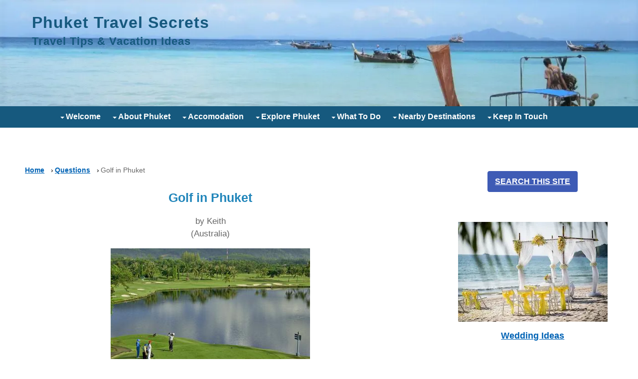

--- FILE ---
content_type: text/html; charset=UTF-8
request_url: https://www.phuket-travel-secrets.com/golf-in-phuket.html
body_size: 12413
content:
<!DOCTYPE HTML>
<html lang="en" xmlns:og="http://opengraphprotocol.org/schema/" xmlns:fb="http://www.facebook.com/2008/fbml">
<head><meta http-equiv="content-type" content="text/html; charset=UTF-8"><title>Golf in Phuket</title><meta name="description" content="Question  In regards to playing golf in Phuket.   I have played in Bali but it cost me AUS$200.00, which I found was too much to pay.    How do I organise"><meta id="viewport" name="viewport" content="width=device-width, initial-scale=1">
<link href="/A.sd,,_support-files,,_style.css+fonts,,_raleway,,_400.css+fonts,,_raleway,,_400-italic.css+fonts,,_raleway,,_700-italic.css+fonts,,_raleway,,_700.css+plugins,,_ss-ui-bootstrap,,_css,,_ss-ui-bootstrap.css,Mcc.aXvy3MH3PG.css.pagespeed.cf.4b5z0d7JFf.css" rel="stylesheet" type="text/css"/>
<!-- start: tool_blocks.sbi_html_head -->
<!-- Global site tag (gtag.js) - Google Analytics -->
<script async src="https://www.googletagmanager.com/gtag/js?id=G-11ZQMGY0WK"></script>
<script>window.dataLayer=window.dataLayer||[];function gtag(){dataLayer.push(arguments);}gtag('js',new Date());gtag('config','G-11ZQMGY0WK');</script>
<link rel="apple-touch-icon" sizes="57x57" href="/xfavicon-57x57.png.pagespeed.ic.fAw4TjYLWD.webp"> <link rel="apple-touch-icon" sizes="60x60" href="/xfavicon-60x60.png.pagespeed.ic.5apSDoW7x4.webp"> <link rel="apple-touch-icon" sizes="72x72" href="/xfavicon-72x72.png.pagespeed.ic.uZ1ZsIoIIJ.webp"> <link rel="apple-touch-icon" sizes="76x76" href="/xfavicon-76x76.png.pagespeed.ic.8WZCMu9On4.webp"> <link rel="apple-touch-icon" sizes="114x114" href="/xfavicon-114x114.png.pagespeed.ic.tKbeF0Xhix.webp"> <link rel="apple-touch-icon" sizes="120x120" href="/xfavicon-120x120.png.pagespeed.ic.IfyoZWhphI.webp"> <link rel="apple-touch-icon" sizes="144x144" href="/xfavicon-144x144.png.pagespeed.ic.9F8cYa9pos.webp"> <link rel="apple-touch-icon" sizes="152x152" href="/xfavicon-152x152.png.pagespeed.ic.Ax8_H5tvK3.webp"> <link rel="apple-touch-icon" sizes="180x180" href="/xfavicon-180x180.png.pagespeed.ic.cJmKwM3Pjb.webp"> <link rel="icon" type="image/png" href="/xfavicon-36x36.png.pagespeed.ic.44ejOKP36y.webp" sizes="36x36"> <link rel="icon" type="image/png" href="/xfavicon-48x48.png.pagespeed.ic.TcMmZnXhce.webp" sizes="48x48"> <link rel="icon" type="image/png" href="/xfavicon-72x72.png.pagespeed.ic.uZ1ZsIoIIJ.webp" sizes="72x72"> <link rel="icon" type="image/png" href="/xfavicon-96x96.png.pagespeed.ic.I80gnwbeJa.webp" sizes="96x96"> <link rel="icon" type="image/png" href="/xfavicon-144x144.png.pagespeed.ic.9F8cYa9pos.webp" sizes="144x144"> <link rel="icon" type="image/png" href="/xfavicon-192x192.png.pagespeed.ic.0AubYTv2AZ.webp" sizes="192x192"> <link rel="icon" type="image/png" href="/xfavicon-16x16.png.pagespeed.ic.BughQ-nBvB.webp" sizes="16x16"> <link rel="icon" type="image/png" href="/xfavicon-32x32.png.pagespeed.ic.yHlzJBe-Vo.webp" sizes="32x32"> <link rel="icon" type="image/png" href="/xfavicon-48x48.png.pagespeed.ic.TcMmZnXhce.webp" sizes="48x48"><link rel="alternate" type="application/rss+xml" title="RSS" href="https://www.phuket-travel-secrets.com/phuket.xml">
<meta property="fb:app_id" content="249298478432842"/>
<!-- SD -->
<script>var https_page=0</script>
<script src="//www.phuket-travel-secrets.com/sd/support-files/gdprcookie.js.pagespeed.jm.ax-bfE7HKW.js" async defer></script><!-- end: tool_blocks.sbi_html_head -->
<script type="application/ld+json" id="ld-breadcrumb-A4C17C92-FBBF-11F0-A2C3-FA323136EE45">
        {
          "@context": "https://schema.org",
          "@type": "BreadcrumbList",
          "itemListElement": [{
                "@type": "ListItem",
                "position":1,
                "name": "Home",
                "item": "https://www.phuket-travel-secrets.com/"
            },{
                "@type": "ListItem",
                "position":2,
                "name": "Questions",
                "item": "https://www.phuket-travel-secrets.com/phuket-questions.html"
            },{
                "@type": "ListItem",
                "position":3,
                "name": "Golf in Phuket"
            }]
        }
    </script>
<link rel="shortcut icon" type="image/vnd.microsoft.icon" href="https://www.phuket-travel-secrets.com/favicon.ico">
<link rel="canonical" href="https://www.phuket-travel-secrets.com/golf-in-phuket.html"/>
<meta property="og:site_name" content="Phuket Travel Secrets"/>
<meta property="og:title" content="Golf in Phuket"/>
<meta property="og:description" content="Question In regards to playing golf in Phuket. I have played in Bali but it cost me AUS$200.00, which I found was too much to pay. How do I organise"/>
<meta property="og:type" content="article"/>
<meta property="og:url" content="https://www.phuket-travel-secrets.com/golf-in-phuket.html"/>
<meta property="og:image" content="https://www.phuket-travel-secrets.com/images/golf-in-phuket-21509971.jpg"/>
<meta property="og:image" content="https://www.phuket-travel-secrets.com/images/golf-in-phuket-21509972.jpg"/>
<meta property="og:image" content="https://www.phuket-travel-secrets.com/phuket-fb.png"/>
<meta property="og:image" content="https://www.phuket-travel-secrets.com/images/golf-in-phuket-21509973.jpg"/>
<meta property="og:image" content="https://www.phuket-travel-secrets.com/images/golf-in-phuket-21509974.jpg"/>
<meta property="fb:app_id" content="249298478432842"/>
<style>.fb-button{margin-bottom:10px}</style><script>function MM_swapImgRestore(){var i,x,a=document.MM_sr;for(i=0;a&&i<a.length&&(x=a[i])&&x.oSrc;i++)x.src=x.oSrc;}function MM_preloadImages(){var d=document;if(d.images){if(!d.MM_p)d.MM_p=new Array();var i,j=d.MM_p.length,a=MM_preloadImages.arguments;for(i=0;i<a.length;i++)if(a[i].indexOf("#")!=0){d.MM_p[j]=new Image;d.MM_p[j++].src=a[i];}}}function MM_swapImage(){var i,j=0,x,a=MM_swapImage.arguments;document.MM_sr=new Array;for(i=0;i<(a.length-2);i+=3)if((x=MM_findObj(a[i]))!=null){document.MM_sr[j++]=x;if(!x.oSrc)x.oSrc=x.src;x.src=a[i+2];}}function MM_openBrWindow(theURL,winName,features){window.open(theURL,winName,features);}function MM_findObj(n,d){var p,i,x;if(!d)d=document;if((p=n.indexOf("?"))>0&&parent.frames.length){d=parent.frames[n.substring(p+1)].document;n=n.substring(0,p);}if(!(x=d[n])&&d.all)x=d.all[n];for(i=0;!x&&i<d.forms.length;i++)x=d.forms[i][n];for(i=0;!x&&d.layers&&i<d.layers.length;i++)x=MM_findObj(n,d.layers[i].document);if(!x&&d.getElementById)x=d.getElementById(n);return x;}</script>
<script>function MM_displayStatusMsg(msgStr){status=msgStr;document.MM_returnValue=true;}</script>
<!-- start: shared_blocks.33814504#end-of-head -->
<!-- Replaced by GA Connected Service -->
<!-- Replaced by GA Connected Service -->
<script>(function(s,t,a,y,twenty,two){s.Stay22=s.Stay22||{};s.Stay22.params={lmaID:'69791d516407317e9bb63a43'};twenty=t.createElement(a);two=t.getElementsByTagName(a)[0];twenty.async=1;twenty.src=y;two.parentNode.insertBefore(twenty,two);})(window,document,'script','https://scripts.stay22.com/letmeallez.js');</script>
<!-- end: shared_blocks.33814504#end-of-head -->
<script>var FIX=FIX||{};</script>
</head>
<body class="responsive">
<div id="PageWrapper" class="modern">
<div id="HeaderWrapper">
<div id="Header">
<div class="Liner">
<div class="WebsiteName">
<a href="/">Phuket Travel Secrets</a>
</div><div class="Tagline">Travel Tips & Vacation Ideas</div>
<!-- start: shared_blocks.33814500#top-of-header -->
<!-- start: tool_blocks.navbar.horizontal.left --><div class="ResponsiveNavWrapper">
<div class="ResponsiveNavButton"><span>Menu</span></div><div class="HorizontalNavBarLeft HorizontalNavBar HorizontalNavBarCSS ResponsiveNav"><ul class="root"><li class="li1 submenu"><span class="navheader">Welcome</span><ul><li class="li2"><a href="/">Home</a></li><li class="li2"><a href="/phuket-blog.html">What's New</a></li><li class="li2"><a href="/phuket-sitesearch.html">SiteSearch</a></li><li class="li2"><a href="/phuket-questions.html">Phuket Travel Q&A</a></li></ul></li><li class="li1 submenu"><span class="navheader">About Phuket</span><ul><li class="li2"><a href="/phuket-beaches.html">Best Beaches</a></li><li class="li2"><a href="/phuket-shopping.html">Shopping Tips</a></li><li class="li2"><a href="/thailand-currency.html">Currency Converter</a></li><li class="li2"><a href="/dental-tourism-in-phuket.html">Dental Tourism</a></li><li class="li2"><a href="/medical-tourism-in-phuket.html">Medical Tourism</a></li><li class="li2"><a href="/thailand-souvenirs.html">Thailand Souvenirs</a></li><li class="li2"><a href="/phuket-directory.html">Business Directory</a></li><li class="li2"><a href="/phuket-news-stories.html">Local News</a></li><li class="li2"><a href="/weather-in-phuket.html">Weather</a></li><li class="li2"><a href="/phuket-maps.html">Maps</a></li></ul></li><li class="li1 submenu"><span class="navheader">Accomodation</span><ul><li class="li2"><a href="/phuket-hotels.html">Phuket Hotels</a></li><li class="li2"><a href="/phuket-vacation-rentals.html">Vacation Rentals</a></li><li class="li2"><a href="/family-vacations.html">Family Resorts</a></li><li class="li2"><a href="/phuket-thailand-hotels.html">Hotels and Resorts</a></li><li class="li2"><a href="/phuket-villa.html">Rental Villa's</a></li><li class="li2"><a href="/five-star-resorts.html">Five Star Resorts</a></li><li class="li2"><a href="/phuket-budget-hotels.html">Budget Hotels</a></li><li class="li2"><a href="/cheap-vacation-packages.html">Cheap Vacations</a></li></ul></li><li class="li1 submenu"><span class="navheader">Explore Phuket</span><ul><li class="li2"><a href="/getting-around-phuket.html">Getting Around</a></li><li class="li2"><a href="/phuket-travel-information.html">Travel Information</a></li><li class="li2"><a href="/phuket-holidays.html">Holiday Ideas</a></li><li class="li2"><a href="/phuket-wedding.html">Weddings</a></li><li class="li2"><a href="/honeymoon-ideas.html">Honeymoon Ideas</a></li></ul></li><li class="li1 submenu"><span class="navheader">What to Do</span><ul><li class="li2"><a href="/phuket-tours.html">Tours & Transfers</a></li><li class="li2"><a href="/islands-around-phuket.html">Offshore Islands</a></li><li class="li2"><a href="/phuket-attractions.html">Attractions</a></li><li class="li2"><a href="/things-to-do-in-phuket.html">Things To Do</a></li><li class="li2"><a href="/rainy-day-activities.html">Rainy Day Activities</a></li><li class="li2"><a href="/phuket-nightlife.html">Nightlife</a></li><li class="li2"><a href="/phuket-massage.html">Massage</a></li><li class="li2"><a href="/phuket-golf.html">Golf Courses</a></li></ul></li><li class="li1 submenu"><span class="navheader">Nearby Destinations</span><ul><li class="li2"><a href="/ko-phi-phi.html">Phi Phi Islands</a></li><li class="li2"><a href="/phi-phi-island-hotels.html">Phi Phi Hotels</a></li><li class="li2"><a href="/phi-phi-attractions.html">Phi Phi Attractions</a></li><li class="li2"><a href="/krabi-thailand.html">Krabi</a></li><li class="li2"><a href="/krabi-beaches.html">Krabi Beaches</a></li><li class="li2"><a href="/hotels-in-krabi.html">Krabi Hotels</a></li><li class="li2"><a href="/thailand-vacations.html">Thailand Vacations</a></li></ul></li><li class="li1 submenu"><span class="navheader">Keep in Touch</span><ul><li class="li2"><a href="/about-us.html">About Us</a></li><li class="li2"><a href="/contact-us.html">Contact Us</a></li><li class="li2"><a href="/phuket-secrets.html">Newsletter</a></li><li class="li2"><a href="/phuket-travel-stories.html">Your Stories</a></li><li class="li2"><a href="/your-phuket-pictures.html">Your Pictures</a></li><li class="li2"><a href="/your-travel-stories.html">Your Travel Stories</a></li></ul></li></ul></div></div>
<!-- end: tool_blocks.navbar.horizontal.left -->
<!-- end: shared_blocks.33814500#top-of-header -->
<!-- start: shared_blocks.33814491#bottom-of-header -->
<!-- end: shared_blocks.33814491#bottom-of-header -->
</div><!-- end Liner -->
</div><!-- end Header -->
</div><!-- end HeaderWrapper -->
<div id="ColumnsWrapper">
<div id="ContentWrapper">
<div id="ContentColumn">
<div class="Liner">
<!-- start: shared_blocks.33814488#above-h1 -->
<div class="BreadcrumbBlock">
<!-- Breadcrumbs: #A4C17C92-FBBF-11F0-A2C3-FA323136EE45 --><!--  -->
<ol class="BreadcrumbTiers" id="breadcrumb-A4C17C92-FBBF-11F0-A2C3-FA323136EE45">
<li class="BreadcrumbItem" id="breadcrumb-A4C17C92-FBBF-11F0-A2C3-FA323136EE45.4357888"><a href="https://www.phuket-travel-secrets.com/"><span>Home</span></a></li>
<li class="BreadcrumbItem" id="breadcrumb-A4C17C92-FBBF-11F0-A2C3-FA323136EE45.3925873"><a href="https://www.phuket-travel-secrets.com/phuket-questions.html"><span>Questions</span></a></li>
<li class="BreadcrumbItem" id="breadcrumb-A4C17C92-FBBF-11F0-A2C3-FA323136EE45."><span>Golf in Phuket</span></li></ol>
</div>
<!-- end: shared_blocks.33814488#above-h1 -->
<!--  -->
<style>.errFld{padding:3px}.errFldOn{padding:0;border:3px solid red}.errMsg{font-weight:bold;color:red;visibility:hidden}.errMsgOn{visibility:visible}#edit textarea{border:1px solid #000}.editTitle{font-size:22px;font-weight:bold;text-align:center}#preview .editTitle{margin-top:0}.editName,.editCountry{text-align:center}.editName,.editCountry,.editBody{}.editBody{text-align:left}#preview{margin-left:auto;margin-right:auto}.GadSense{float:left;vertical-align:top;padding:0 8px 8px 0;margin:0 8px 0 0}.gLinkUnitTop{width:466px;margin:12px auto}.gLinkUnitBot{width:120px;float:right;margin:4px 0 24px 36px}</style>
<div id="submission_25597427" style="border:0px solid black;padding:5px;">
<h1 style="text-align:center;">Golf in Phuket</h1>
<p style="text-align:center;">
by Keith
<br>(Australia)
</p>
<script>function showPreview(id){var parts=id.split('_');var sub=parts[0];var divs=document.getElementsByTagName('div');var imagePreviews=[];for(var i=0,ilen=divs.length;i<ilen;i++){var div=divs[i];if(/(^|\s+)imagePreview(\s+|$)/.test(div.className)){imagePreviews.push(div);}}for(var i=0,ilen=imagePreviews.length;i<ilen;i++){var imagePreview=imagePreviews[i];var subgroup=new RegExp('preview_'+sub+'_');if(imagePreview.id.match(subgroup)&&imagePreview.id!='preview_'+id){imagePreview.style.display='none';}}for(var i=0,ilen=imagePreviews.length;i<ilen;i++){var imagePreview=imagePreviews[i];if(imagePreview.id=='preview_'+id){imagePreview.style.display='';}}}function stopPropagation(e){if(e.stopPropagation){e.stopPropagation();}else{e.cancelBubble=true;}}</script>
<div class="imagePreview" id="preview_25597427_1" style="">
<p style="text-align:center;">
<img class="ss-lazy" src="data:image/svg+xml,%3Csvg xmlns='http://www.w3.org/2000/svg' viewBox='0 0 400 261'%3E%3C/svg%3E" data-src="//www.phuket-travel-secrets.com/images/golf-in-phuket-21509971.jpg" alt="Phuket Country Club Par 5, 10th Hole" title="Phuket Country Club Par 5, 10th Hole" width="400" height="261">
</p>
<p style="font-weight:bold;text-align:center;">Phuket Country Club Par 5, 10th Hole</p>
</div>
<div class="imagePreview" id="preview_25597427_2" style="display:none">
<p style="text-align:center;">
<img class="ss-lazy" src="data:image/svg+xml,%3Csvg xmlns='http://www.w3.org/2000/svg' viewBox='0 0 400 339'%3E%3C/svg%3E" data-src="//www.phuket-travel-secrets.com/images/golf-in-phuket-21509972.jpg" alt="Blue Canyon Golf Course 13th Hole" title="Blue Canyon Golf Course 13th Hole" width="400" height="339">
</p>
<p style="font-weight:bold;text-align:center;">Blue Canyon Golf Course 13th Hole</p>
</div>
<div class="imagePreview" id="preview_25597427_3" style="display:none">
<p style="text-align:center;">
<img class="ss-lazy" src="data:image/svg+xml,%3Csvg xmlns='http://www.w3.org/2000/svg' viewBox='0 0 300 400'%3E%3C/svg%3E" data-src="//www.phuket-travel-secrets.com/images/golf-in-phuket-21509973.jpg" alt="Red Mountain GC Par3 17th" title="Red Mountain GC Par3 17th" width="300" height="400">
</p>
<p style="font-weight:bold;text-align:center;">Red Mountain GC Par3 17th</p>
</div>
<div class="imagePreview" id="preview_25597427_4" style="display:none">
<p style="text-align:center;">
<img class="ss-lazy" src="data:image/svg+xml,%3Csvg xmlns='http://www.w3.org/2000/svg' viewBox='0 0 400 267'%3E%3C/svg%3E" data-src="//www.phuket-travel-secrets.com/images/golf-in-phuket-21509974.jpg" alt="Mission Hills Golf Course" title="Mission Hills Golf Course" width="400" height="267">
</p>
<p style="font-weight:bold;text-align:center;">Mission Hills Golf Course</p>
</div>
<!-- Thumbnails section -->
<style>table#thumbs{margin:0 auto}table#thumbs td{text-align:center;vertical-align:bottom}</style>
<div style="text-align:center">
<table id="thumbs">
<tr>
<td>
<a href="#25597427_1preview" onclick="showPreview('25597427_1');stopPropagation(event);return false;">
<img class="ss-lazy" src="data:image/svg+xml,%3Csvg xmlns='http://www.w3.org/2000/svg' viewBox='0 0 100 65.25'%3E%3C/svg%3E" data-src="//www.phuket-travel-secrets.com/images/thumb_golf-in-phuket-21509971.jpg" alt="Phuket Country Club Par 5, 10th Hole" title="Phuket Country Club Par 5, 10th Hole" style="border:0;" width="100" height="65.25">
</a>
</td>
<td>
<a href="#25597427_2preview" onclick="showPreview('25597427_2');stopPropagation(event);return false;">
<img class="ss-lazy" src="data:image/svg+xml,%3Csvg xmlns='http://www.w3.org/2000/svg' viewBox='0 0 100 84.75'%3E%3C/svg%3E" data-src="//www.phuket-travel-secrets.com/images/thumb_golf-in-phuket-21509972.jpg" alt="Blue Canyon Golf Course 13th Hole" title="Blue Canyon Golf Course 13th Hole" style="border:0;" width="100" height="84.75">
</a>
</td>
<td>
<a href="#25597427_3preview" onclick="showPreview('25597427_3');stopPropagation(event);return false;">
<img class="ss-lazy" src="data:image/svg+xml,%3Csvg xmlns='http://www.w3.org/2000/svg' viewBox='0 0 100 133.333333333333'%3E%3C/svg%3E" data-src="//www.phuket-travel-secrets.com/images/thumb_golf-in-phuket-21509973.jpg" alt="Red Mountain GC Par3 17th" title="Red Mountain GC Par3 17th" style="border:0;" width="100" height="133.333333333333">
</a>
</td>
<td>
<a href="#25597427_4preview" onclick="showPreview('25597427_4');stopPropagation(event);return false;">
<img class="ss-lazy" src="data:image/svg+xml,%3Csvg xmlns='http://www.w3.org/2000/svg' viewBox='0 0 100 66.75'%3E%3C/svg%3E" data-src="//www.phuket-travel-secrets.com/images/thumb_golf-in-phuket-21509974.jpg" alt="Mission Hills Golf Course" title="Mission Hills Golf Course" style="border:0;" width="100" height="66.75">
</a>
</td>
</tr>
</table>
</div>
<!-- End of thumbnails section -->
<p>
<b>Question</b><br><br>In regards to playing golf in Phuket. <br><br>I have played in Bali but it cost me AUS$200.00, which I found was too much to pay.<br> <br>How do I organise to play?<br><br>And is the Sheraton the only place to play?<br> <br>Is it worth me bringing my golf clubs or is it too much hassle? <br> <br>Where are the best courses to play and also Koh Sumai how much there to play?<br><br><br><br><b>Answer</b><br><br>Hi Keith<br><br>Phuket has some great golf courses but they all charge higher green fees compared to courses around Pattaya, Chaing Mai and north of Bangkok.<br><br>If you are staying at the Sheraton at Bang Tao beach you will have the Laguna Golf Course a short buggy ride that is set within the complex. <br><br>Not to far away by taxi you have the choice of Mission Hills Golf Club, or the Blue Canyon GC offering the Canyon and the Lakes course.<br><br>I have not had the pleasure of playing the Blue Canyon, Canyon course but I believe it is a good challenge. <br><br>When you add on your extras like club hire, caddy, tips, etc they will all cost around that $150 or more.<br><br>If you are staying down around Patong, Karon or Kata area and don't mind paying the slightly higher green fees, I would have to recommend the Red Mountain Golf Course.<br><br>Next to the Red Mountain Course is the Loch Palm GC, this course is not as challenging as Red Mountain but still a good day out, and they have a great offer for junior golfers if you go direct to their website.<br><br>A favorite of mine is the Phuket Country Club, a great course and it has the deadliest Par 5, the 10th for anyone that slices the ball. <br><br>Prices will start around the AUS$100 plus caddy, cart fees etc, with Phuket Country Club offering some good deals followed by Loch Palm GC or the more expensive Red Mountain GC.<br><br>With regards to club hire, when I thought I was a good golfer I would take my clubs with me, but now I just hire sets as they usually offer the latest clubs and some of them don’t come with the standard slice that my clubs at home do, lol.<br><br>Transport to the golf course can be arranged by booking online or I usually arrange a taxi to take me and pick me up or hire a car giving us the flexibility to do some more sight seeing after the game. <br><br>A good site to get price guides and to book if you don’t use the direct websites is <a href="https://www.phuketgolfcourse.com/" target="_blank"> www.phuketgolfcourse.com</a><br><br>With regards to Koh Samui I believe their green fees are similar to Phuket, a good website to look at is <a href="http://www.samuigolf.net" target="_blank">www.samuigolf.net</a><br><br>Safe Travels<br><br><br>Jeff & Paula<br><br><br><br><br>
</p>
</div>
<table id="comments" style="width:100%; max-width:450px;" border="0" cellpadding="4" cellspacing="0">
<tr>
<td>
<h3 style="text-align:center;">
Comments for Golf in Phuket<br>
<!-- Golf in Phuket -->
</h3>
<p style="text-align:center; font-weight:bold;">
Average Rating <img src="[data-uri]" alt="star"><img src="[data-uri]" alt="star"><img src="[data-uri]" alt="star"><img src="[data-uri]" alt="star"><img src="[data-uri]" alt="star">
</p>
<p style="text-align:center">
<a href="https://www.phuket-travel-secrets.com/golf-in-phuket-comment-form.html">Click here to add your own comments</a>
</p>
</td>
</tr>
<tr>
<td style="text-align:center;">
<div id="33203523">
<div id="comment_33203523">
<table style="width:100%; padding:4px;">
<tr>
<td valign="top" style="width:25%;text-align:left;" class="date">
Jul 23, 2025<br>
<strong>Rating</strong><br>
<img src="[data-uri]" alt="star"><img src="[data-uri]" alt="star"><img src="[data-uri]" alt="star"><img src="[data-uri]" alt="star"><img src="[data-uri]" alt="star">
</td>
<td valign="top" style="text-align:left;">
<strong>Hyderabad Escort</strong>
<br>
<!-- One Time Hyderabad Escorts -->
<span class="author" style="text-align:left;"><strong>by: One Time Hyderabad Escorts </strong></span>
<br>
<br><span class="subBodyText">
Presented by One Time : We offer both online and offline channels for our clients. Therefore, it is your choice to utilize our services. You can access online platforms, such as our website, to book a secret room girl service.<br><br>https://www.in.onetimehyderabadescorts.in/<br></span>
</td>
</tr>
</table>
<hr>
</div>
</div>
</td>
</tr>
<tr>
<td>
<p style="text-align:center;">
<a href="https://www.phuket-travel-secrets.com/golf-in-phuket-comment-form.html">Click here to add your own comments</a>
</p>
<p>
<a href="https://www.phuket-travel-secrets.com/phuket-questions.html#INV">
Join in and write your own page! It's easy to do. How? Simply click here to return to <b>Q & A</b>.</a>
<!-- Q & A -->
</p>
</td>
</tr>
</table>
<div class="AdSenseBoxCenter"><script async src="//pagead2.googlesyndication.com/pagead/js/adsbygoogle.js"></script>
<!-- C2 Responsive Ads -->
<ins class="adsbygoogle" style="display:block" data-ad-client="ca-pub-2459277444903684" data-ad-slot="4216229775" data-ad-format="auto"></ins>
<script>(adsbygoogle=window.adsbygoogle||[]).push({});</script></div>
<!-- Keith -->
<!-- Q & A -->
<!-- start: shared_blocks.33814502#above-socialize-it -->
<div class="" style="padding-top: 15px; box-sizing: border-box"><p style="text-align: center;">﻿If you enjoyed this article and found it helpful for your travels in Phuket, let us know by following us on <a href="https://www.facebook.com/PhuketTravelSecrets/" onclick="return FIX.track(this);" rel="noopener nofollow" target="_blank">Facebook</a>.&#xa0;﻿<br/></p>
</div>
<!-- end: shared_blocks.33814502#above-socialize-it -->
<!-- start: shared_blocks.33814490#socialize-it -->
<!-- end: shared_blocks.33814490#socialize-it -->
<!-- start: shared_blocks.33814499#below-socialize-it -->
<div class="mobileOnly"><h4 style="text-align: center">Save Time: Search Phuket Travel Secrets</h4>
<p style="text-align: center;">If you are searching for something specific and can't locate it. <br/><br/></p>
<div class="ButtonBlock ss-ui-bootstrap" style="text-align:center"><style>#element298133582:hover{color:#3e5bb5!important;background-color:#fff!important}</style><a href="https://www.phuket-travel-secrets.com/phuket-sitesearch.html" class="btn btn-primary" id="element298133582" title="Go to Phuket SiteSearch" id="298133582" style="color: #ffffff; background-color: #3e5bb5; border-color: #3e5bb5; border-width: 3px 3px 3px 3px; border-style: solid">SEARCH OUR SITE</a>
</div>
</div>
<!-- end: shared_blocks.33814499#below-socialize-it -->
</div><!-- end Liner -->
</div><!-- end ContentColumn -->
</div><!-- end ContentWrapper -->
<div id="NavWrapper">
<div id="NavColumn">
<div class="Liner">
<!-- start: shared_blocks.35886542#Default 3rd Column -->
<div class="desktopOnly"><div class="" style="padding-top: 5px; width: 100%; box-sizing: border-box; font-size: 18px"><p><br/></p>
<div class="ButtonBlock ss-ui-bootstrap" style="text-align:center"><style>#element298131373:hover{color:#3e5bb5!important;background-color:#fff!important}</style><a href="https://www.phuket-travel-secrets.com/phuket-sitesearch.html" class="btn btn-primary" id="element298131373" title="Go to Phuket SiteSearch" id="298131373" style="color: #ffffff; background-color: #3e5bb5; border-color: #3e5bb5; border-width: 3px 3px 3px 3px; border-style: solid">SEARCH THIS SITE</a>
</div>
<p><br/></p>
<div class="ImageBlock ImageBlockCenter"><img src="https://www.phuket-travel-secrets.com/images/yellow-beach-wedding-theme.webp" width="300" height="200" alt="Phuket Beach Weddings" title="Beach Weddings in Phuket" data-pin-media="https://www.phuket-travel-secrets.com/images/yellow-beach-wedding-theme.webp" style="width: 300px; height: auto"></div>
<p style="text-align: center;"><a href="https://www.phuket-travel-secrets.com/phuket-wedding.html"><span style="font-size: 18px;">Wedding Ideas</span></a></p><p><br/></p>
<div class="ImageBlock ImageBlockCenter"><img src="https://www.phuket-travel-secrets.com/images/xEasydaythailand_sun-3rd-col.gif.pagespeed.ic.VLLVZagRI8.webp" width="120" height="120" alt="Phuket Tours &amp; Airport Transfers" title="For all your tours, day trips and transfers" data-pin-media="https://www.phuket-travel-secrets.com/images/Easydaythailand_sun-3rd-col.gif" style="width: 120px; height: auto"></div>
<p style="text-align: center;"><span style="font-size: 18px;font-family: Arial, Helvetica;"><a href="https://www.phuket-travel-secrets.com/phuket-tours.html">Phuket Tours & Transfers</a></span></p><p><br/></p>
<div class="ImageBlock ImageBlockCenter"><img class="ss-lazy" src="data:image/svg+xml,%3Csvg xmlns='http://www.w3.org/2000/svg' viewBox='0 0 300 200'%3E%3C/svg%3E" data-src="https://www.phuket-travel-secrets.com/images/flowers.webp" width="300" height="200" alt="Wedding Bouquets and flower arrangements" title="Bouquets for a Phuket wedding" data-pin-media="https://www.phuket-travel-secrets.com/images/flowers.webp" style="width: 300px; height: auto"></div>
<p style="text-align: center;"><span style="font-size: 18px;font-family: Arial, Helvetica;"><a href="https://www.phuket-travel-secrets.com/phuket-wedding-flowers.html">Wedding Flowers</a></span></p><p style="text-align: center;"><br/></p>
<div class="ImageBlock ImageBlockCenter"><img class="ss-lazy" src="data:image/svg+xml,%3Csvg xmlns='http://www.w3.org/2000/svg' viewBox='0 0 154 179'%3E%3C/svg%3E" data-src="https://www.phuket-travel-secrets.com/images/extra-col-shopping-tours-tile-comp.jp.jpg" width="154" height="179" alt="Guided shopping in Phuket" title="Plan a tour to go shopping" data-pin-media="https://www.phuket-travel-secrets.com/images/extra-col-shopping-tours-tile-comp.jp.jpg" style="width: 154px; height: auto"></div>
<p style="text-align: center;"><span style="font-size: 18px;font-family: Arial, Helvetica;"><a href="https://www.phuket-travel-secrets.com/phuket-shopping-tours.html">Phuket Shopping Tours</a></span></p><p><br/></p>
<div class="ImageBlock ImageBlockCenter"><img class="ss-lazy" src="data:image/svg+xml,%3Csvg xmlns='http://www.w3.org/2000/svg' viewBox='0 0 300 176'%3E%3C/svg%3E" data-src="https://www.phuket-travel-secrets.com/images/view-villa-sanyanga.webp" width="300" height="176" alt="Villa Sanyanga Rental" title="Upmarket Villa in Phuket" data-pin-media="https://www.phuket-travel-secrets.com/images/view-villa-sanyanga.webp" style="width: 300px; height: auto"></div>
<p style="text-align: center;"><span style="font-size: 18px;font-family: Arial, Helvetica;"><a href="https://www.phuket-travel-secrets.com/phuket-villa-rental.html">Luxury Villa for Rent</a></span></p>
<div class="CalloutBox" style="border-color: #2085ba; border-width: 3px 3px 3px 3px; border-style: solid; box-sizing: border-box"><h4 style="text-align: center"><br/>Like this site? Follow us on <a href="https://www.facebook.com/PhuketTravelSecrets/" onclick="return FIX.track(this);" rel="noopener" target="_blank">Facebook<br/><br/><br/></a></h4>
</div>
</div></div>
<!-- end: shared_blocks.35886542#Default 3rd Column -->
<!-- start: shared_blocks.33814509#top-of-nav-column -->
<!-- end: shared_blocks.33814509#top-of-nav-column -->
<!-- start: shared_blocks.33814505#navigation -->
<div class="desktopOnly"></div>
<!-- end: shared_blocks.33814505#navigation -->
<!-- start: shared_blocks.33814510#bottom-of-nav-column -->
<div class="CalloutBox" style="border-color: #2085ba; border-width: 3px 3px 3px 3px; border-style: solid; margin-left: auto; margin-right: auto; float: none; width: 100%; background-color: #ffffff; box-sizing: border-box"><!-- start: tool_blocks.whatsnew.[base64] -->
<div class="WhatsNew WhatsNewCenter" style="width: 100%">
<h2><a href="https://www.phuket-travel-secrets.com/phuket-blog.html">Recent Articles</a></h2><div class="WhatsNew-subscribe">
<img loading="lazy" class="WhatsNew-icon" src="[data-uri]" alt="RSS"/>
<ul>
<li>
<a href="https://www.phuket-travel-secrets.com/phuket.xml">
<img loading="lazy" src="[data-uri]" alt="XML RSS"/>
</a>
</li> </ul>
</div><ol>
<li>
<h3><a href="https://www.phuket-travel-secrets.com/phuket-country-club.html">Phuket Country Club | Phuket Golf Courses | Where to Play and Stay</a></h3><div class="blogItThumbnail"><a href="https://www.phuket-travel-secrets.com/phuket-country-club.html"><img class="blogItThumbnail ss-lazy" src="data:image/svg+xml,%3Csvg xmlns='http://www.w3.org/2000/svg' viewBox='0 0 150 97.5'%3E%3C/svg%3E" data-src="/image-thumbnails/the10thphukcountryclub.webp/default.webp" alt="Phuket Country Club Golf Course" style="width:150px;height:97.5px" width="150" height="97.5"></a></div><div class="WhatsNew-content">Phuket Country Club offers an enjoyable game for mid to high handicap golfers off the white tee's and a good challenge for lower handicapers of the blue tee's.</div><p class="WhatsNew-more"><a href="/phuket-country-club.html">Read this blog</a></p></li>
<li>
<h3><a href="https://www.phuket-travel-secrets.com/red-mountain-golf.html">Red Mountain Golf Course Phuket | Best Golf Course to Play in Phuket</a></h3><div class="blogItThumbnail"><a href="https://www.phuket-travel-secrets.com/red-mountain-golf.html"><img class="blogItThumbnail ss-lazy" src="data:image/svg+xml,%3Csvg xmlns='http://www.w3.org/2000/svg' viewBox='0 0 150 110.1'%3E%3C/svg%3E" data-src="/image-thumbnails/Phuket-Golf-Red-Mountain.webp/default.webp" alt="Red Mountain Golf Course" style="width:150px;height:110.1px" width="150" height="110.1"></a></div><div class="WhatsNew-content">Red Mountain Golf Course in Phuket offers the most challenging 18 holes of golf.</div><p class="WhatsNew-more"><a href="/red-mountain-golf.html">Read this blog</a></p></li></ol></div><!-- end: tool_blocks.whatsnew.[base64] -->
</div>
<!-- end: shared_blocks.33814510#bottom-of-nav-column -->
</div><!-- end Liner -->
</div><!-- end NavColumn -->
</div><!-- end NavWrapper -->
</div><!-- end ColumnsWrapper -->
<div id="FooterWrapper">
<div id="Footer">
<div class="Liner">
<!-- start: shared_blocks.33814492#above-bottom-nav -->
<!-- end: shared_blocks.33814492#above-bottom-nav -->
<!-- start: shared_blocks.33814495#bottom-navigation -->
<!-- end: shared_blocks.33814495#bottom-navigation -->
<!-- start: shared_blocks.33814489#below-bottom-nav -->
<button onclick="topFunction()" id="btnTop" title="Go to top">Top</button>
<style>#btnTop{display:none;position:fixed;bottom:50px;right:5px;z-index:99999;border:none;outline:none;background-color:red;opacity:.6;color:#fff;cursor:pointer;padding:10px;border-radius:6px}#btnTop:hover{background-color:#900}</style>
<script>window.onscroll=function(){scrollFunction()};function scrollFunction(){if(document.body.scrollTop>20||document.documentElement.scrollTop>20){document.getElementById("btnTop").style.display="block";}else{document.getElementById("btnTop").style.display="none";}}function topFunction(){document.body.scrollTop=0;document.documentElement.scrollTop=0;}</script>
<!-- end: shared_blocks.33814489#below-bottom-nav -->
<!-- start: shared_blocks.33814494#footer -->
<p><br/><b>"Phuket-Travel-Secrets.com does not sell any personal information. This site uses cookies for its operation and to enhance your experience. <a href="https://www.phuket-travel-secrets.com/privacy.html">Privacy Policy&#xa0;</a></b><br/></p>
<p><br/><br/></p><p><a href="https://www.phuket-travel-secrets.com" onclick="return FIX.track(this);"><span style="font-size: 18px;font-family: Arial, Helvetica;">Home Page</span></a><span style="font-size: 18px;font-family: Arial, Helvetica;"> - </span><a href="https://www.phuket-travel-secrets.com/disclaimer.html" onclick="return FIX.track(this);"><span style="font-size: 18px;font-family: Arial, Helvetica;">Disclaimer</span></a><span style="font-size: 18px;font-family: Arial, Helvetica;"> - </span><a href="https://www.phuket-travel-secrets.com/privacy.html" onclick="return FIX.track(this);"><span style="font-size: 18px;font-family: Arial, Helvetica;">Privacy</span></a><span style="font-size: 18px;font-family: Arial, Helvetica;"> - </span><a href="https://www.phuket-travel-secrets.com/affiliate-disclosure.html" onclick="return FIX.track(this);"><span style="font-size: 18px;font-family: Arial, Helvetica;">Affiliate Disclosure</span></a><span style="font-size: 18px;font-family: Arial, Helvetica;"> - </span><a href="https://www.phuket-travel-secrets.com/links.html"><span style="font-size: 18px;font-family: Arial, Helvetica;">Links</span></a><span style="font-size: 18px;font-family: Arial, Helvetica;"> - </span><a href="https://www.phuket-travel-secrets.com/contact-us.html"><span style="font-size: 18px;font-family: Arial, Helvetica;">Contact Us</span></a></p><p><span style="font-size: 18px;font-family: Arial, Helvetica;">
By <b>Paula Parker,</b> Copyright © 2009-2026 Phuket-Travel-Secrets.com</span></p><p><br/><br/></p>
<!-- end: shared_blocks.33814494#footer -->
</div><!-- end Liner -->
</div><!-- end Footer -->
</div><!-- end FooterWrapper -->
</div><!-- end PageWrapper -->
<script src="/sd/support-files/fix.js.pagespeed.jm.3phKUrh9Pj.js"></script>
<script>FIX.doEndOfBody();</script>
<script src="/sd/support-files/design.js.pagespeed.jm.uHGT603eP3.js"></script>
<!-- start: tool_blocks.sbi_html_body_end -->
<script>var SS_PARAMS={pinterest_enabled:false,googleplus1_on_page:false,socializeit_onpage:false};</script><style>.g-recaptcha{display:inline-block}.recaptcha_wrapper{text-align:center}</style>
<script>if(typeof recaptcha_callbackings!=="undefined"){SS_PARAMS.recaptcha_callbackings=recaptcha_callbackings||[]};</script><script>(function(d,id){if(d.getElementById(id)){return;}var s=d.createElement('script');s.async=true;s.defer=true;s.src="/ssjs/ldr.js";s.id=id;d.getElementsByTagName('head')[0].appendChild(s);})(document,'_ss_ldr_script');</script><script async src="/ssjs/lazyload.min.js.pagespeed.jm.GZJ6y5Iztl.js"></script><!-- end: tool_blocks.sbi_html_body_end -->
<!-- Generated at 15:27:12 27-Jan-2026 with dogdays v160 -->
</body>
</html>


--- FILE ---
content_type: text/html; charset=utf-8
request_url: https://www.google.com/recaptcha/api2/aframe
body_size: 269
content:
<!DOCTYPE HTML><html><head><meta http-equiv="content-type" content="text/html; charset=UTF-8"></head><body><script nonce="rkfNnY6nHOVB2B4qFkfM0Q">/** Anti-fraud and anti-abuse applications only. See google.com/recaptcha */ try{var clients={'sodar':'https://pagead2.googlesyndication.com/pagead/sodar?'};window.addEventListener("message",function(a){try{if(a.source===window.parent){var b=JSON.parse(a.data);var c=clients[b['id']];if(c){var d=document.createElement('img');d.src=c+b['params']+'&rc='+(localStorage.getItem("rc::a")?sessionStorage.getItem("rc::b"):"");window.document.body.appendChild(d);sessionStorage.setItem("rc::e",parseInt(sessionStorage.getItem("rc::e")||0)+1);localStorage.setItem("rc::h",'1769563220292');}}}catch(b){}});window.parent.postMessage("_grecaptcha_ready", "*");}catch(b){}</script></body></html>

--- FILE ---
content_type: text/css
request_url: https://www.phuket-travel-secrets.com/A.sd,,_support-files,,_style.css+fonts,,_raleway,,_400.css+fonts,,_raleway,,_400-italic.css+fonts,,_raleway,,_700-italic.css+fonts,,_raleway,,_700.css+plugins,,_ss-ui-bootstrap,,_css,,_ss-ui-bootstrap.css,Mcc.aXvy3MH3PG.css.pagespeed.cf.4b5z0d7JFf.css
body_size: 17413
content:
@charset "utf-8";@font-face{font-family:'Raleway';font-style:normal;font-display:swap;font-weight:400;src:url(fonts/raleway/files/raleway-cyrillic-ext-400-normal.woff2) format('woff2') , url(fonts/raleway/files/raleway-all-400-normal.woff) format('woff');unicode-range: U+0460-052F,U+1C80-1C88,U+20B4,U+2DE0-2DFF,U+A640-A69F,U+FE2E-FE2F}@font-face{font-family:'Raleway';font-style:normal;font-display:swap;font-weight:400;src:url(fonts/raleway/files/raleway-cyrillic-400-normal.woff2) format('woff2') , url(fonts/raleway/files/raleway-all-400-normal.woff) format('woff');unicode-range:U +0301 , U +0400-045F , U +0490-0491 , U +04B0-04B1 , U +2116}@font-face{font-family:'Raleway';font-style:normal;font-display:swap;font-weight:400;src:url(fonts/raleway/files/raleway-vietnamese-400-normal.woff2) format('woff2') , url(fonts/raleway/files/raleway-all-400-normal.woff) format('woff');unicode-range:U +0102-0103 , U +0110-0111 , U +0128-0129 , U +0168-0169 , U +01A0-01A1 , U +01AF-01B0 , U +1EA0-1EF9 , U +20AB}@font-face{font-family:'Raleway';font-style:normal;font-display:swap;font-weight:400;src:url(fonts/raleway/files/raleway-latin-ext-400-normal.woff2) format('woff2') , url(fonts/raleway/files/raleway-all-400-normal.woff) format('woff');unicode-range: U+0100-024F,U+0259,U+1E00-1EFF,U+2020,U+20A0-20AB,U+20AD-20CF,U+2113,U+2C60-2C7F,U+A720-A7FF}@font-face{font-family:'Raleway';font-style:normal;font-display:swap;font-weight:400;src:url(fonts/raleway/files/raleway-latin-400-normal.woff2) format('woff2') , url(fonts/raleway/files/raleway-all-400-normal.woff) format('woff');unicode-range: U+0000-00FF,U+0131,U+0152-0153,U+02BB-02BC,U+02C6,U+02DA,U+02DC,U+2000-206F,U+2074,U+20AC,U+2122,U+2191,U+2193,U+2212,U+2215,U+FEFF,U+FFFD}@font-face{font-family:'Raleway';font-style:italic;font-display:swap;font-weight:400;src:url(fonts/raleway/files/raleway-cyrillic-ext-400-italic.woff2) format('woff2') , url(fonts/raleway/files/raleway-all-400-italic.woff) format('woff');unicode-range: U+0460-052F,U+1C80-1C88,U+20B4,U+2DE0-2DFF,U+A640-A69F,U+FE2E-FE2F}@font-face{font-family:'Raleway';font-style:italic;font-display:swap;font-weight:400;src:url(fonts/raleway/files/raleway-cyrillic-400-italic.woff2) format('woff2') , url(fonts/raleway/files/raleway-all-400-italic.woff) format('woff');unicode-range:U +0301 , U +0400-045F , U +0490-0491 , U +04B0-04B1 , U +2116}@font-face{font-family:'Raleway';font-style:italic;font-display:swap;font-weight:400;src:url(fonts/raleway/files/raleway-vietnamese-400-italic.woff2) format('woff2') , url(fonts/raleway/files/raleway-all-400-italic.woff) format('woff');unicode-range:U +0102-0103 , U +0110-0111 , U +0128-0129 , U +0168-0169 , U +01A0-01A1 , U +01AF-01B0 , U +1EA0-1EF9 , U +20AB}@font-face{font-family:'Raleway';font-style:italic;font-display:swap;font-weight:400;src:url(fonts/raleway/files/raleway-latin-ext-400-italic.woff2) format('woff2') , url(fonts/raleway/files/raleway-all-400-italic.woff) format('woff');unicode-range: U+0100-024F,U+0259,U+1E00-1EFF,U+2020,U+20A0-20AB,U+20AD-20CF,U+2113,U+2C60-2C7F,U+A720-A7FF}@font-face{font-family:'Raleway';font-style:italic;font-display:swap;font-weight:400;src:url(fonts/raleway/files/raleway-latin-400-italic.woff2) format('woff2') , url(fonts/raleway/files/raleway-all-400-italic.woff) format('woff');unicode-range: U+0000-00FF,U+0131,U+0152-0153,U+02BB-02BC,U+02C6,U+02DA,U+02DC,U+2000-206F,U+2074,U+20AC,U+2122,U+2191,U+2193,U+2212,U+2215,U+FEFF,U+FFFD}@font-face{font-family:'Raleway';font-style:italic;font-display:swap;font-weight:700;src:url(fonts/raleway/files/raleway-cyrillic-ext-700-italic.woff2) format('woff2') , url(fonts/raleway/files/raleway-all-700-italic.woff) format('woff');unicode-range: U+0460-052F,U+1C80-1C88,U+20B4,U+2DE0-2DFF,U+A640-A69F,U+FE2E-FE2F}@font-face{font-family:'Raleway';font-style:italic;font-display:swap;font-weight:700;src:url(fonts/raleway/files/raleway-cyrillic-700-italic.woff2) format('woff2') , url(fonts/raleway/files/raleway-all-700-italic.woff) format('woff');unicode-range:U +0301 , U +0400-045F , U +0490-0491 , U +04B0-04B1 , U +2116}@font-face{font-family:'Raleway';font-style:italic;font-display:swap;font-weight:700;src:url(fonts/raleway/files/raleway-vietnamese-700-italic.woff2) format('woff2') , url(fonts/raleway/files/raleway-all-700-italic.woff) format('woff');unicode-range:U +0102-0103 , U +0110-0111 , U +0128-0129 , U +0168-0169 , U +01A0-01A1 , U +01AF-01B0 , U +1EA0-1EF9 , U +20AB}@font-face{font-family:'Raleway';font-style:italic;font-display:swap;font-weight:700;src:url(fonts/raleway/files/raleway-latin-ext-700-italic.woff2) format('woff2') , url(fonts/raleway/files/raleway-all-700-italic.woff) format('woff');unicode-range: U+0100-024F,U+0259,U+1E00-1EFF,U+2020,U+20A0-20AB,U+20AD-20CF,U+2113,U+2C60-2C7F,U+A720-A7FF}@font-face{font-family:'Raleway';font-style:italic;font-display:swap;font-weight:700;src:url(fonts/raleway/files/raleway-latin-700-italic.woff2) format('woff2') , url(fonts/raleway/files/raleway-all-700-italic.woff) format('woff');unicode-range: U+0000-00FF,U+0131,U+0152-0153,U+02BB-02BC,U+02C6,U+02DA,U+02DC,U+2000-206F,U+2074,U+20AC,U+2122,U+2191,U+2193,U+2212,U+2215,U+FEFF,U+FFFD}@font-face{font-family:'Raleway';font-style:normal;font-display:swap;font-weight:700;src:url(fonts/raleway/files/raleway-cyrillic-ext-700-normal.woff2) format('woff2') , url(fonts/raleway/files/raleway-all-700-normal.woff) format('woff');unicode-range: U+0460-052F,U+1C80-1C88,U+20B4,U+2DE0-2DFF,U+A640-A69F,U+FE2E-FE2F}@font-face{font-family:'Raleway';font-style:normal;font-display:swap;font-weight:700;src:url(fonts/raleway/files/raleway-cyrillic-700-normal.woff2) format('woff2') , url(fonts/raleway/files/raleway-all-700-normal.woff) format('woff');unicode-range:U +0301 , U +0400-045F , U +0490-0491 , U +04B0-04B1 , U +2116}@font-face{font-family:'Raleway';font-style:normal;font-display:swap;font-weight:700;src:url(fonts/raleway/files/raleway-vietnamese-700-normal.woff2) format('woff2') , url(fonts/raleway/files/raleway-all-700-normal.woff) format('woff');unicode-range:U +0102-0103 , U +0110-0111 , U +0128-0129 , U +0168-0169 , U +01A0-01A1 , U +01AF-01B0 , U +1EA0-1EF9 , U +20AB}@font-face{font-family:'Raleway';font-style:normal;font-display:swap;font-weight:700;src:url(fonts/raleway/files/raleway-latin-ext-700-normal.woff2) format('woff2') , url(fonts/raleway/files/raleway-all-700-normal.woff) format('woff');unicode-range: U+0100-024F,U+0259,U+1E00-1EFF,U+2020,U+20A0-20AB,U+20AD-20CF,U+2113,U+2C60-2C7F,U+A720-A7FF}@font-face{font-family:'Raleway';font-style:normal;font-display:swap;font-weight:700;src:url(fonts/raleway/files/raleway-latin-700-normal.woff2) format('woff2') , url(fonts/raleway/files/raleway-all-700-normal.woff) format('woff');unicode-range: U+0000-00FF,U+0131,U+0152-0153,U+02BB-02BC,U+02C6,U+02DA,U+02DC,U+2000-206F,U+2074,U+20AC,U+2122,U+2191,U+2193,U+2212,U+2215,U+FEFF,U+FFFD}.CalloutBox{color:#fff;background-color:#888;margin:2em auto;padding:1px 4%}.CalloutBox p{margin:1em 0}.ReminderBox{color:#fff;background-color:#888;width:50%;float:right;padding:1px 4%;margin:1em 0 1em 2em}.ReminderBox h4{margin-top:.5em}.ReminderBox p{margin:1em 0}.AdSenseBoxLeft,.AdSenseBoxRight,.AdSenseBoxCenter468,.AdSenseBoxExtraColumn{padding:1%}.AdSenseBoxLeft{float:left;margin-right:2%;margin-bottom:2%}.AdSenseBoxRight{float:right;margin-left:2%;margin-bottom:2%}.AdSenseResponsiveBox{width:50%}@media only screen and (max-width:447px){.AdSenseResponsiveBox{margin:0;float:none;width:100%}}.AdSenseBoxCenter{text-align:center;clear:both}.AdSenseBoxCenter468{width:468px;margin:2% auto;clear:both}.AdSenseBoxExtraColumn{padding:0;margin:2% auto;clear:both}.formBarGraphBar{border:0;background-color:#eee}#PageWrapper .formwrapper .formBuilderForm-Throbber{border:0}#PageWrapper .FormBlockLeft .formwrapper{float:left;margin-right:5px}#PageWrapper .FormBlockRight .formwrapper{float:right;margin-left:5px}#PageWrapper .FormBlockCenter .formwrapper{margin-left:auto;margin-right:auto}.WhatsNew{border:1px solid #eee;margin:1em 0;position:relative;box-sizing:border-box}.WhatsNewLeft{float:left;margin-right:.5em}.WhatsNewRight{float:right;margin-left:.5em}.WhatsNewCenter{margin-left:auto;margin-right:auto}#PageWrapper .WhatsNew img{border:0}#PageWrapper .WhatsNew h2{margin:0;padding:.3em 24px .3em 4px;background:#eee;line-height:1.2;font-size:125%;text-align:center;color:#888}#PageWrapper .WhatsNew ol,#PageWrapper .WhatsNew ul,#PageWrapper .WhatsNew li{margin:0;padding:0;list-style:none;background:transparent}#PageWrapper .WhatsNew ol{margin:0 4%;overflow:hidden}#PageWrapper .WhatsNew ol li{display:block;padding-bottom:1px;border-top:1px solid #ecf0f1;margin-top:-1px}#PageWrapper .WhatsNew h3{font-size:125%;line-height:1.2;margin-top:1em;margin-bottom:0}.WhatsNew-time{font-size:75%;color:#888;margin-top:.5em}.WhatsNew-more{text-align:right;margin:1em 0}.WhatsNew-subscribe{position:absolute;z-index:2;top:0;right:0;text-align:right}.WhatsNew-icon{padding:4px 4px 2px;width:24px;height:22px}#PageWrapper .WhatsNew-subscribe ul{display:none;padding:2px 4px;background:#eee}#PageWrapper .WhatsNew-subscribe ul li{display:block;background-image:none}#PageWrapper .WhatsNew-subscribe:hover ul{display:block}#PageWrapper .WhatsNew-subscribe ul img{display:block;padding:2px 0;width:91px;height:21px}@media only screen and (max-width:768px){#PageWrapper .WhatsNew h2{padding-right:4px}.WhatsNew-subscribe{position:static}.WhatsNew-icon{display:none}#PageWrapper .WhatsNew-subscribe ul{display:block;text-align:center}#PageWrapper .WhatsNew-subscribe ul img{display:inline-block}}.RSSbox{margin:1em 0 2em;text-align:center}.RSSbox ul{margin:0;padding:0;list-style:none}.RSSbox li{background-image:none;padding:0;margin:0 0 5px 0}.text_image_block{margin:.5em 0 0 0}.text_image_not_floated.text_image_left .ImageBlock img{float:left}.text_image_not_floated.text_image_right .ImageBlock img{float:right}.text_image_not_floated.text_image_center .ImageBlock{text-align:center}#PageWrapper .text_image_floated .ImageBlock{margin:.3em 0 0 0}#PageWrapper .text_image_floated.text_image_left .ImageBlock{float:left;margin-right:10px}#PageWrapper .text_image_floated.text_image_right .ImageBlock{float:right;margin-left:10px}.text_image_top_cleared,.text_image_both_cleared{clear:both}.text_image_bottom_cleared p:last-of-type:after,.text_image_both_cleared p:last-of-type:after{content:"";clear:both;display:block;width:100%}@media (max-width:768px){#PageWrapper .text_image_floated.text_image_left .ImageBlock,#PageWrapper .text_image_floated.text_image_right .ImageBlock{float:none;margin:0 0 15px 0}div#PageWrapper .text_image_floated .ImageBlock{max-width:100%}}.Ezine{padding:4%;margin-bottom:2em;background:#eee}.Ezine table{width:100%}.Ezine td{width:50%;text-align:center;vertical-align:top}.Ezine .EzineInputAbove{width:100%}.EzineInput input{width:85%;max-width:350px;padding:5px}.Ezine input:focus[type="text"]{background-color:#ffc}td.EzineLabel{text-align:right;vertical-align:middle}td.EzineLabelAbove{text-align:center}.EzineDescription{text-align:center}.Ezine2{margin:1em 0;padding:.5em;border:1px solid #eee}.EzineRow{padding:.5em 0;max-width:100%;box-sizing:border-box}.EzineVertical label{display:block}.EzineHorizontal .EzineRow,.EzineHorizontal label{display:inline-block}.Ezine2 label,.Ezine2 input[type="text"],.Ezine2 input[type="email"],.EzineButton{vertical-align:middle;max-width:100%;box-sizing:border-box}.Ezine2 input:focus[type="text"],.Ezine2 input:focus[type="email"]{background-color:#ffc}.EzineLeft,body #PageWrapper .Ezine2.EzineLeft,html.mobile body #PageWrapper .Ezine2.EzineLeft{text-align:left}.EzineCenter,body #PageWrapper .Ezine2.EzineCenter,html.mobile body #PageWrapper .Ezine2.EzineCenter{text-align:center}.EzineRight,body #PageWrapper .Ezine2.EzineRight,html.mobile body #PageWrapper .Ezine2.EzineRight{text-align:right}a .Caption{color:inherit}.CaptionLeft{text-align:left!important}.CaptionCenter{margin-left:auto;margin-right:auto;text-align:center!important}.CaptionRight{text-align:right!important}.Caption{font-size:85%;display:block}img{max-width:100%;box-sizing:border-box}#PageWrapper .ImageBlock img{max-width:100%}.ImageBlock img{margin:0}#PageWrapper .ImageBlock{overflow:hidden;max-width:100%}#PageWrapper .ImageBlockLeft{float:left;text-align:center;margin-bottom:10px}#PageWrapper .ImageBlockLeft img{margin-right:15px}#PageWrapper .ImageBlockRight{float:right;text-align:center;margin-bottom:10px}#PageWrapper .ImageBlockRight img{margin-left:15px}#PageWrapper .ImageBlockRight .Caption{margin-left:15px}#PageWrapper .ImageBlockCenter{margin:15px 0;text-align:center}#PageWrapper .MediaBlock{margin-top:15px;margin-bottom:15px}#PageWrapper .MediaBlockLeft{float:left;margin-right:15px}#PageWrapper .MediaBlockRight{float:right;margin-left:15px}#PageWrapper .MediaBlockCenter{display:block;margin-left:auto;margin-right:auto;margin-top:15px;margin-bottom:15px}.eucookiebar button,.eucookiebar p{display:inline-block;margin:.25em .5em;font-family:"Lucida Grande",Geneva,Arial,Verdana,sans-serif}.eucookiebar{text-align:center;position:absolute;top:-250px;left:0;right:0;background:#fff;padding:.5% 2%;box-shadow:0 4px 10px 1px rgba(0,0,0,.2);z-index:9999;font-size:12px;font-family:"Lucida Grande",Geneva,Arial,Verdana,sans-serif;color:#666;transition:top .5s ease , bottom .5s ease , opacity .5s ease}.eucookiebar a{color:#00f;font-weight:400;text-decoration:underline}.eucookiebar a:visited{color:#551a8b}.eucookiebar a:active{color:red}.eucookiebar button{background:#eee;border:1px solid #888;border-radius:4px;font-size:100%;font-weight:700;color:#666}.eucookiebar button:hover{background:#666;color:#fff}.eucookiebar.show{top:0;opacity:1}.eucookiebar.hide{top:-250px;opacity:0;pointer-events:none}.eucookiebar.bottom{top:auto;bottom:-250px;position:fixed}.eucookiebar.bottom.show{bottom:0}.eucookiebar.bottom.hide{bottom:-250px}#PageWrapper .noalignment{float:left}#PageWrapper .pinit{text-align:center}#PageWrapper .RelatedPagesBlock ul{padding:0;margin:0;list-style:none}#PageWrapper .RelatedPagesBlock ul.down .relatedPagesThumbnail{float:left;margin-right:10px}#PageWrapper .RelatedPagesBlock ul.down .relatedPagesThumbnail a{display:block;width:50px;height:50px;background-size:cover;background-repeat:no-repeat;background-position:center}#PageWrapper .RelatedPagesBlock ul.down h3{margin-top:0;margin-bottom:0}#PageWrapper .RelatedPagesBlock ul.down p{margin:0}#PageWrapper .RelatedPagesBlock ul li{border:none!important;list-style-type:none!important}#PageWrapper .RelatedPagesBlock ul.down li{clear:both;overflow:hidden;padding-top:10px;padding-bottom:10px}#PageWrapper .RelatedPagesBlock ul.across{display:-webkit-box;display:-moz-box;display:-ms-flexbox;display:-webkit-flex;display:flex;-webkit-flex-flow:row wrap;justify-content:space-between}#PageWrapper .RelatedPagesBlock ul.across .relatedPagesThumbnail a{display:block;width:100%;height:200px;background-size:cover;background-repeat:no-repeat;background-position:center}#PageWrapper .RelatedPagesBlock ul.across li{box-sizing:border-box;padding:10px 0;width:200px}#PageWrapper .RelatedPagesBlock ul.text li{padding-top:10px;padding-bottom:10px}#PageWrapper .RelatedPagesBlock ul.text li .relatedPagesThumbnail{display:none}#PageWrapper .RelatedPagesBlock ul.text li p{margin:0}#PageWrapper .RelatedPagesBlock .text h3{margin-top:0}.TOC dt{font-weight:bold}.TOC dd{margin-bottom:20px}table#comments{table-layout:fixed;max-width:100%}#PageWrapper .formbody td{padding:2px}#NavColumn .formbody input[type="text"],#NavColumn .formbody textarea,#NavColumn .formbody img{box-sizing:border-box}#NavColumn .formbody img.captcha_img{margin-bottom:10px}#notificationOptions,#notificationOptions li{list-style-type:none}.socializeIt,.formbody,.c2_invitation{margin-top:12px;margin-bottom:12px}.googlePlusOne{margin-top:8px;margin-bottom:8px}.with_images .othervisitors p{margin-left:56px}.thumb_container{float:left;width:50px;height:50px;overflow:hidden;margin-top:3px}.with_images .othervisitors .submission_thumbnail{width:100%}.othervisitors{clear:both}.othervisitors img{border:0}.grid_block{table-layout:fixed;border-collapse:collapse}.grid_block td{padding:0}.mobile .responsive-row img,.bb1mobile .responsive-row img{max-width:100%!important;box-sizing:border-box}@media only screen and (max-width:768px){.responsive-row img{max-width:100%!important;box-sizing:border-box}}.responsive-row,div[class*="responsive_grid_block-"]{overflow:hidden}div[class*="responsive_col-"]{float:left;min-height:1px;box-sizing:border-box}.responsive_grid_block-12 div[class*="responsive_col-"]{width:8.333%}.responsive_grid_block-11 div[class*="responsive_col-"]{width:9.0909%}.responsive_grid_block-10 div[class*="responsive_col-"]{width:10%}.responsive_grid_block-9 div[class*="responsive_col-"]{width:11.111%}.responsive_grid_block-8 div[class*="responsive_col-"]{width:12.5%}.responsive_grid_block-7 div[class*="responsive_col-"]{width:14.285%}.responsive_grid_block-6 div[class*="responsive_col-"]{width:16.666%}.responsive_grid_block-5 div[class*="responsive_col-"]{width:20%}.responsive_grid_block-4 div[class*="responsive_col-"]{width:25%}.responsive_grid_block-3 div[class*="responsive_col-"]{width:33.333%}.responsive_grid_block-2 div[class*="responsive_col-"]{width:50%}@media only screen and (max-width:768px){.responsive_grid_block-12 div[class*="responsive_col-"]{width:16.666%}.responsive_grid_block-12>.responsive-row>.responsive_col-7{clear:left}.responsive_grid_block-10 div[class*="responsive_col-"]{width:20%}.responsive_grid_block-10>.responsive-row>.responsive_col-6{clear:left}.responsive_grid_block-9 div[class*="responsive_col-"]{width:33.333%}.responsive_grid_block-9>.responsive-row>.responsive_col-4,.responsive_grid_block-9>.responsive-row>.responsive_col-7{clear:left}.responsive_grid_block-8 div[class*="responsive_col-"]{width:25%}.responsive_grid_block-8>.responsive-row>.responsive_col-5{clear:left}.responsive_grid_block-6 div[class*="responsive_col-"]{width:33.333%}.responsive_grid_block-6>.responsive-row>.responsive_col-4{clear:left}.responsive_grid_block-4 div[class*="responsive_col-"]{width:50%}.responsive_grid_block-4>.responsive-row>.responsive_col-3{clear:left}}@media only screen and (max-width:447px){.responsive_grid_block-12 div[class*="responsive_col-"]{width:25%}.responsive_grid_block-12>.responsive-row>.responsive_col-5,.responsive_grid_block-12>.responsive-row>.responsive_col-9{clear:left}.responsive_grid_block-12>.responsive-row>.responsive_col-7{clear:none}.responsive_grid_block-8 div[class*="responsive_col-"],.responsive_grid_block-6 div[class*="responsive_col-"]{width:50%}.responsive_grid_block-8>.responsive-row .responsive_col-3,.responsive_grid_block-8>.responsive-row .responsive_col-5,.responsive_grid_block-8>.responsive-row .responsive_col-7{clear:left}.responsive_grid_block-6>.responsive-row>.responsive_col-3,.responsive_grid_block-6>.responsive-row>.responsive_col-5{clear:left}.responsive_grid_block-6>.responsive-row>.responsive_col-4{clear:none}.responsive_grid_block-11 div[class*="responsive_col-"],.responsive_grid_block-10 div[class*="responsive_col-"],.responsive_grid_block-7 div[class*="responsive_col-"],.responsive_grid_block-5 div[class*="responsive_col-"],.responsive_grid_block-4 div[class*="responsive_col-"],.responsive_grid_block-3 div[class*="responsive_col-"],.responsive_grid_block-2 div[class*="responsive_col-"]{width:100%}}.video-container{position:relative;padding-bottom:56.25%;height:0;overflow:hidden}.video-container iframe,.video-container object,.video-container embed,.video-container video{position:absolute;top:0;left:0;width:100%;height:100%}#PageWrapper .fb-like,#PageWrapper .fb-comments{display:block;text-align:center;margin-top:10px;margin-bottom:10px}.Navigation ul{margin:1em 0 2em;padding:0;list-style:none}.Navigation li{padding:0;margin:0}#PageWrapper div.Navigation a,.Navigation a,#PageWrapper div.Navigation a:visited,.Navigation a:visited{font-size:20px;background:#eee;color:#888;padding:5px 10px;text-decoration:none;display:block}#PageWrapper div.Navigation a:hover,.Navigation a:hover{background:#888;color:#fff}#PageWrapper div.HorizontalNavBar ul.root{display:inline-block;vertical-align:top;*display: inline;*zoom: 1;margin:0 auto;padding:0;line-height:18px;font-size:16px}#PageWrapper div.HorizontalNavBar ul ul{display:none;position:absolute;top:27px;left:1px;z-index:2;margin:0 0 0 -1px;padding:0;*zoom: 1;background:#fff;width:200px}#PageWrapper div.HorizontalNavBar ul ul ul{top:0;left:200px;margin:0 0 0 -2px;_top:1px}#PageWrapper div.HorizontalNavBar li{display:block;margin:0;padding:0;list-style:none;position:relative;float:left;white-space:nowrap;border:0}#PageWrapper div.HorizontalNavBar li.li1{z-index:1}#PageWrapper div.HorizontalNavBar li.hover{z-index:2}#PageWrapper div.HorizontalNavBar li li{float:none;white-space:normal;border:1px solid #fff;background:#fff;margin-top:-1px}#PageWrapper div.HorizontalNavBar span.navheader,#PageWrapper div.HorizontalNavBar a{display:block;padding:4px 8px;text-decoration:none;_float:left}#PageWrapper div.HorizontalNavBar ul ul span.navheader,#PageWrapper div.HorizontalNavBar ul ul a{_float:none}#PageWrapper div.HorizontalNavBar span.navheader{cursor:default;*zoom: 1;position:relative;padding-left:18px}#PageWrapper div.HorizontalNavBar ul ul span.navheader{padding-left:8px;padding-right:18px}#PageWrapper div.HorizontalNavBar span.navheader ins{display:block;width:0;height:0;line-height:0;position:absolute;top:50%;margin-top:-2px;left:2px;border:6px solid transparent;border-top-color:#000}#PageWrapper div.HorizontalNavBar ul ul span.navheader ins{left:auto;top:50%;right:2px;margin-top:-6px;border:6px solid transparent;border-left-color:#000}#PageWrapper div.HorizontalNavBar li.hover ul,#PageWrapper div.HorizontalNavBarCSS li:hover ul{display:block}#PageWrapper div.HorizontalNavBar li.hover li ul,#PageWrapper div.HorizontalNavBarCSS li:hover li ul{display:none}#PageWrapper div.HorizontalNavBar li li.hover ul,#PageWrapper div.HorizontalNavBarCSS li li:hover ul{display:block}#PageWrapper div.HorizontalNavBar li li.hover li ul,#PageWrapper div.HorizontalNavBarCSS li li:hover li ul{display:none}#PageWrapper div.HorizontalNavBar li li li.hover ul,#PageWrapper div.HorizontalNavBarCSS li li li:hover ul{display:block}#PageWrapper div.HorizontalNavBar li li li.hover li ul,#PageWrapper div.HorizontalNavBarCSS li li li:hover li ul{display:none}#PageWrapper div.HorizontalNavBar li li li li.hover ul,#PageWrapper div.HorizontalNavBarCSS li li li li:hover ul{display:block}#PageWrapper div.HorizontalNavBarWide ul.root{width:100%;display:table}#PageWrapper div.HorizontalNavBarWide li{display:table-cell;float:none;text-align:center}#PageWrapper div.HorizontalNavBarWide li li{text-align:left;display:block}#PageWrapper div.HorizontalNavBarLeft,#PageWrapper div.HorizontalNavBarLeft li{text-align:left}#PageWrapper div.HorizontalNavBarCenter,#PageWrapper div.HorizontalNavBarCenter li{text-align:center}#PageWrapper div.HorizontalNavBarRight,#PageWrapper div.HorizontalNavBarRight li{text-align:right}#PageWrapper div.HorizontalNavBarCenter li li,#PageWrapper div.HorizontalNavBarRight li li{text-align:left}html.touch #PageWrapper div.HorizontalNavBar ul.root>li{z-index:2}html.touch #PageWrapper div.HorizontalNavBar ul.root>li.hover{z-index:3}.ResponsiveNavButton{display:none}table#ColumnsWrapper,table#ContentWrapper{border-collapse:collapse;width:100%}@media only screen and (max-width:550px){.socializeIt,.socializeIt img,.socializeIt textarea{width:100%!important}.socializeIt td[rowspan="2"],.socializeIt td[rowspan="1"]{white-space:normal!important}}iframe{max-width:100%}.fb-like iframe{max-width:none!important}hr{clear:both}html{-webkit-text-size-adjust:100%}body{margin:0;color:#666;background:#fff;font-size:18px;line-height:1.5;font-family:OpenSans,Arial,Helvetica,sans-serif;text-rendering:optimizeLegibility}a{color:#e67e22;text-decoration:none}a:visited{color:#e67e22}a:focus{outline:1px dotted}a:active,a:hover{color:#d35400;outline:0}a:hover{text-decoration:underline}a img{border:0}hr{border-style:solid;width:75%}h1,h2,h3,h4,h5,h6{font-family:Raleway,Arial,Helvetica,sans-serif;line-height:1.3;margin:1em 0 .25em;padding-left:3px}h1{font-size:36px;margin-top:9px;color:#333}h2{font-size:166%;color:#888}h3{font-size:133%}h4{font-size:111%;color:#444}h5{font-size:100%}h6{font-size:100%}p{margin:.5em 0 1em}#PageWrapper{overflow:hidden}#PageWrapper{max-width:1600px;margin:0 auto;background:#fff}#PageWrapper.legacy{min-width:980px}#Header .Liner,#Footer .Liner{padding:1px 0}#ExtraWrapper{display:none}#Header{max-width:1600px;margin:0 auto}#Header .Liner{position:relative;z-index:2;min-height:125px;padding-bottom:19%;background:#fff url(sd/image-files/xheader.jpg.pagespeed.ic.0y6ZK0C0zU.webp) no-repeat center top;background-size:cover}#Header .WebsiteName{font-size:36px;width:33%;zoom:1;line-height:1.3;font-variant:small-caps;margin:35px 750px 0 1px;opacity:.56;padding:20px 3px 7px 2%;text-transform:uppercase}#Header .WebsiteName{font-family:Raleway,Arial,Helvetica,sans-serif;font-weight:normal;font-style:normal;font-variant:normal;color:#fff;text-align:left;border:0;background:#e8dbb5 50% 0%}#Header .WebsiteName a{color:#0f0e0c;font-weight:bold}#Header .Tagline{width:33%;background-color:#e8dbb5;font-family:OpenSans,Arial,Helvetica,sans-serif;text-align:left;font-size:21px;color:#32373c;word-spacing:0;letter-spacing:0;font-variant:small-caps;font-weight:bold;margin:0 750px 0 0;opacity:.56;padding:5px 3px 15px 2%;text-transform:uppercase}#ContentColumn{width:66%;float:left}#ContentColumn .Liner{padding:5%}#ContentColumn a:hover{background-color:#fff5cc}#NavColumn{width:33%;float:right}#NavColumn .Liner{padding:5%;background:#ffe}#NavColumn h4{color:#444}#NavColumn p{font-size:75%;padding-bottom:20px}#FooterWrapper{clear:both}#Footer{text-align:center}#Footer .Liner{padding:1.5em 5%;background-color:#32373c}#Footer p{font-size:16px;color:#ababab}#Footer a:hover{color:#fff5cc}.CalloutBox{color:#444;background-color:#fff5cc;font-size:18px;font-style:italic}.CalloutBox a:hover{color:#e67e22}#PageWrapper .CalloutBox p{font-family:OpenSans,Arial,Helvetica,sans-serif;font-size:18px;font-variant:normal;color:#444}.ReminderBox{background-color:#fff5cc;color:#6a6a6a}.RemindeBox p{color:#6a6a6a}.ReminderBox h4{margin-top:1.5em}#PageWrapper .ReminderBox h4{font-family:Raleway,Arial,Helvetica,sans-serif;font-size:20px;font-weight:bold;font-style:normal;font-variant:normal;color:#444;text-align:left;border:0;margin:29px 0 5px 0;background:none}#PageWrapper .ReminderBox p{font-family:OpenSans,Arial,Helvetica,sans-serif;font-size:18px;font-variant:normal;color:#6a6a6a}#PageWrapper div.Navigation a,.Navigation a,#PageWrapper div.Navigation a:visited,.Navigation a:visited{font-size:14px;background:none;color:#e67e22;padding:10px;text-decoration:none;display:block}#PageWrapper div.Navigation a:hover,.Navigation a:hover{background:#fff5cc;color:#d35400;text-decoration:underline}.Navigation h3{color:#444;font-size:111%}#Header .HorizontalNavBar{width:100%;position:absolute;bottom:0;background:#000;zoom:1;filter: alpha(opacity=66);opacity:.66}#PageWrapper div.HorizontalNavBar ul.root{font-size:16px;padding:4px 0 6px 0}#PageWrapper div.HorizontalNavBar ul ul{top:48px;left:-1px;background-color:transparent}#PageWrapper div.HorizontalNavBar li li{border:2px solid transparent;background:transparent;margin-top:-2px}#PageWrapper div.HorizontalNavBar span.navheader,#PageWrapper div.HorizontalNavBar a{margin:2px 0 0 0;color:#fff;line-height:30px;text-transform:uppercase;font-family:Raleway,Arial,Helvetica,sans-serif}#PageWrapper div.HorizontalNavBar span.navheader{padding-left:25px}#PageWrapper div.HorizontalNavBar .hover>span.navheader,#PageWrapper div.HorizontalNavBar span.navheader:hover,#PageWrapper div.HorizontalNavBar a:hover{color:#000;background:#fff5cc}#PageWrapper div.HorizontalNavBar span.navheader ins{left:9px;border-top-color:#fff5cc;border-width:4px}#PageWrapper div.HorizontalNavBar .hover>span.navheader ins,#PageWrapper div.HorizontalNavBar span.navheader:hover ins{border-top-color:#000}#PageWrapper div.HorizontalNavBar ul ul span.navheader,#PageWrapper div.HorizontalNavBar ul ul a{background:#e67e22}#PageWrapper div.HorizontalNavBar ul ul .hover>span.navheader,#PageWrapper div.HorizontalNavBar ul ul span.navheader:hover,#PageWrapper div.HorizontalNavBar ul ul a:hover{color:#fff5cc;background:#d35400}#PageWrapper div.HorizontalNavBar ul ul span.navheader ins{border-color:transparent;border-left-color:#fff5cc;border-width:4px}#PageWrapper div.HorizontalNavBar ul ul .hover>span.navheader ins,#PageWrapper div.HorizontalNavBar ul ul span.navheader:hover ins{border-color:transparent;border-left-color:#fff5cc}@media only screen and (max-width:768px){.ResponsiveNavWrapper .HorizontalNavBar{display:none!important}.ResponsiveNavReady .ResponsiveNavWrapper{text-align:right}.ResponsiveNavReady .ResponsiveNavWrapper:after{content:'';display:block;clear:both}.ResponsiveNavReady .ResponsiveNav{text-align:left;padding-top:40px;padding-bottom:40px;background:#fff;width:100%;position:absolute;left:-100%;top:0;z-index:2;min-height:100%;box-sizing:border-box}.ResponsiveNavReady .ResponsiveNav{transition:left .5s ease}.ResponsiveNavActive .ResponsiveNav{left:0}.ResponsiveNavActivated #PageWrapper{overflow:hidden}.ResponsiveNavReady .ResponsiveNav ul{border-left:1px solid #ccc;margin-bottom:10px;padding-left:30px;list-style:none}.ResponsiveNavReady .ResponsiveNav .navheader{font-family:Raleway,Arial,Helvetica,sans-serif;font-size:22px;font-weight:bold;font-style:normal;text-align:left;text-transform:uppercase;background:transparent;margin:10px 0}.ResponsiveNavReady .ResponsiveNav a{display:block}.ResponsiveNavReady .ResponsiveNavButton{display:table;height:45px;padding:0 .5em;color:#fff;text-transform:uppercase;text-align:center;cursor:pointer;position:relative;z-index:1;font-size:18px;line-height:1.4;font-weight:normal;background:#e67e22;border:none;margin:5% auto}.ResponsiveNavReady .ResponsiveNavButton:hover{color:#fff;background-color:#d35400}.ResponsiveNavActive .ResponsiveNavButton{color:#fff;background-color:#e67e22;margin:5% 0}.ResponsiveNavReady .ResponsiveNavButton span{display:table-cell;vertical-align:middle;text-align:center}.ResponsiveNavReady .ResponsiveNavButton:hover{background:#d35400}.ResponsiveNavActive .ResponsiveNavButton{font-size:18px;width:45px;padding:0;position:fixed!important;top:10px;right:10px;z-index:3}}#NavColumn .formbody input[type="text"],#NavColumn .formbody textarea,#NavColumn .formbody img{max-width:155px}input[type="text"]{border:1px solid gray}#PageWrapper .WhatsNew h2{font-family:Raleway,Arial,Helvetica,sans-serif;font-weight:bold;font-style:normal;font-variant:normal;color:#9f9f9f;border-top:0;border-right:0;border-bottom:1px solid #eee;border-left:0;background:none}#PageWrapper .WhatsNew h3{font-family:Raleway,Arial,Helvetica,sans-serif;font-size:23px;font-weight:bold;font-style:normal;font-variant:normal;text-align:left;border:0;margin:22px 0 0 0;padding:0;background:none}.WhatsNew,#PageWrapper .WhatsNew ol li{border-color:#ddd}#PageWrapper .WhatsNew h2{color:#9f9f9f;background:transparent;text-align:left;padding:1em;border-bottom:1px solid #eee}.WhatsNew-time{color:#9f9f9f}#PageWrapper .WhatsNew-subscribe ul{background:#fff}.questionMark{font-size:111%;color:#444;font-weight:bold}.Ezine{padding:6%;border:none;background:#32373c}.EzineInput input{width:67%;padding:10px;color:#fff}.Ezine input[type="text"]{background-color:#32373c}.Ezine input:focus[type="text"]{background-color:#3c4146}td.EzineLabel{font-size:18px;color:#a8a8a8;text-transform:uppercase}td.EzineLabelAbove{text-align:center}.EzineDescription{text-align:center}.TOC dt{font-size:18px}.Ezine2{padding:4%;background:#32373c;border:0}.Ezine2 label{font-size:18px;color:#a8a8a8;text-transform:uppercase;margin:5px}.Ezine2 input[type="text"],.Ezine2 input[type="email"]{padding:10px;color:#fff;background-color:#32373c;border:1px solid gray;margin:5px}.Ezine2 input:focus[type="text"],.Ezine2 input:focus[type="email"]{background-color:#3c4146}.EzineButton{border:0;margin:5px;padding:.5em;color:#fff;text-transform:uppercase;font-size:18px;line-height:1.4;font-weight:normal;background:#e67e22}.EzineButton:hover{background-color:#d35400}.mobileOnly{display:none!important}@media only screen and (max-width:447px){.desktopOnly{display:none!important}.mobileOnly{display:block!important}}@media only screen and (max-width:1200px){.modern #Header .WebsiteName{font-size:32px}.modern #Header .Tagline{font-size:16px}}@media only screen and (max-width:980px){#PageWrapper.modern{margin-top:0;margin-bottom:0}.modern #Header .WebsiteName{width:50%}.modern #Header .Tagline{width:50%}}@media only screen and (max-width:768px){.modern #NavColumn,.modern #ContentColumn{float:none;width:100%}.modern #Header .Liner{text-align:center;padding-bottom:1px}}#PageWrapper .BreadcrumbBlock .BreadcrumbTiers{list-style:none;margin:30px 0 0;padding:0}#PageWrapper .BreadcrumbBlock .BreadcrumbTiers .BreadcrumbItem{display:inline-block}#PageWrapper .BreadcrumbBlock .BreadcrumbTiers .BreadcrumbItem+.BreadcrumbItem::before{color:#000;content:">"}#PageWrapper .BreadcrumbBlock.BreadcrumbBlockRight .BreadcrumbTiers{text-align:right}#PageWrapper .BreadcrumbBlock.BreadcrumbBlockLeft .BreadcrumbTiers{text-align:left}#PageWrapper .BreadcrumbBlock.BreadcrumbBlockCenter .BreadcrumbTiers{text-align:center}.SocialDestinations span{display:none}.SocialShare .socialIcon:hover{text-decoration:none}.SocialShare .socialIcon{line-height:2em;white-space:nowrap;display:inline-block}#PageWrapper .SocialShare .socialIcon.twitter{color:#000}#PageWrapper .SocialShare .socialIcon.facebook{color:#3b579d}#PageWrapper .SocialShare .socialIcon.pinterest{color:#cd1d1f}#PageWrapper .SocialShare .socialIcon.tumblr{color:#35465c}#PageWrapper .SocialShare .socialIcon.reddit{color:#ff4500}#PageWrapper .SocialShare .socialIcon.whatsapp{color:#25d366}#PageWrapper .SocialShare .socialIcon.messenger{color:#0078ff}#PageWrapper .SocialShare .socialIcon.google-plus{color:#df4a32}.SocialShare.SocialShareSticky.SocialShareStickyRightNoTranslation a,.SocialShare.SocialShareSticky.SocialShareStickyRight a,.SocialShare.SocialShareSticky.SocialShareStickyLeft a,.SocialShare.SocialShareSticky label{display:block}.SocialShare.SocialShareSticky.SocialShareStickyTop a,.SocialShare.SocialShareSticky.SocialShareStickyBottom a,.SocialShare.SocialShareSticky label{display:inline-block;vertical-align:middle}.SocialShare.SocialShareSticky.SocialShareStickyRight.hidden,.SocialShare.SocialShareSticky.SocialShareStickyRightNoTranslation.hidden{transform:translateY(-50%) translateX(100%)}.SocialShare.SocialShareSticky.SocialShareStickyLeft.hidden{transform:translateY(-50%) translateX(-100%)}.SocialShare.SocialShareSticky.SocialShareStickyTop.hidden{transform:translateY(-100%) translateX(-50%)}.SocialShare.SocialShareSticky.SocialShareStickyBottom.hidden{transform:translateY(100%) translateX(-50%)}.SocialShareSticky.SocialShareStickyRight.hidden .hideButton,.SocialShareSticky.SocialShareStickyRightNoTranslation.hidden .hideButton{left:-35px;-ms-transform:rotate(.75turn);transform:rotate(.75turn)}.SocialShareSticky.SocialShareStickyLeft.hidden .hideButton{right:-35px;-ms-transform:rotate(-.75turn);transform:rotate(-.75turn)}.SocialShareSticky.SocialShareStickyTop.hidden .hideButton{top:30px;-ms-transform:rotate(.5turn);transform:rotate(.5turn)}.SocialShareSticky.SocialShareStickyBottom.hidden .hideButton{bottom:30px;-ms-transform:rotate(1turn);transform:rotate(1turn)}.SocialShareSticky .hideButton{cursor:pointer;border:0;position:absolute;right:0;width:51px;height:51px;padding:20px}.SocialShareStickyRight .hideButton,.SocialShareStickyRightNoTranslation .hideButton{-ms-transform:rotate(.25turn);transform:rotate(.25turn)}.SocialShareStickyLeft .hideButton{-ms-transform:rotate(-.25turn);transform:rotate(-.25turn)}.SocialShareSticky.SocialShareStickyTop .hideButton{right:-47px;top:0}.SocialShareSticky.SocialShareStickyBottom .hideButton{right:-47px;bottom:0;-ms-transform:rotate(.50turn);transform:rotate(.50turn)}.SocialShareSticky{position:fixed;right:0;top:50%;padding:5px;z-index:9999;background:#fff;text-align:center}.SocialShare.SocialShareMini span,.SocialShare.SocialShareSticky span{display:none}.SocialShareSticky.SocialShareStickyRightNoTranslation{right:0;left:auto;top:25%;border-radius:5px 0 0 5px;border-right:none!important}.SocialShareSticky.SocialShareStickyRight{right:0;left:auto;border-radius:5px 0 0 5px;transform:translateY(-50%);border-right:none!important}.SocialShareSticky.SocialShareStickyTop{right:auto;left:50%;top:0;border-radius:0 0 5px 5px;transform:translateX(-50%);border-top:none!important}.SocialShareSticky.SocialShareStickyBottom{right:auto;left:50%;bottom:0;top:auto;border-radius:5px 5px 0 0;transform:translateX(-50%);border-bottom:none!important}.SocialShareSticky.SocialShareStickyLeft{left:0;right:auto;border-radius:0 5px 5px 0;transform:translateY(-50%);border-left:none!important}.socialize-pay-it-forward-wrapper{padding:.5em;margin:2px}.socialize-pay-it-forward-wrapper details{text-align:left}.socialize-pay-it-forward-wrapper summary{cursor:pointer;text-align:center;outline:none;list-style:none;text-decoration:none}.socialize-pay-it-forward-wrapper summary:hover{text-decoration:underline}.socialize-pay-it-forward-wrapper summary::-webkit-details-marker{display:none}.socialIcon svg{margin-left:3px;margin-right:3px;height:2em;width:2em;display:inline-block;vertical-align:middle}.FAQContainer{padding:20px 0}.FAQContainer .AccordionContainer summary{font-size:22px;margin-top:0;padding:10px 0;list-style:none}.FAQContainer .AccordionContainer summary .AccordionHeader{cursor:pointer}.FAQContainer .AccordionContainer summary::-webkit-details-marker{display:none}.FAQContainer .AccordionContainer summary .AccordionHeader:before{content:"\25BA";float:left;margin-right:5px;font-size:.7em;line-height:2em}.FAQContainer .AccordionContainer[open] .AccordionHeader:before{content:"\25BC"}.FAQContainer.disabled .AccordionContainer summary .AccordionHeader:before{display:none}.FAQContainer .AccordionContainer summary .AccordionHeader p{display:block;margin:0;padding:0}.FAQContainer.disabled .AccordionContainer summary::marker{content:'';display:block}.FAQContainer.disabled .AccordionContainer summary{pointer-events:none}@media (max-width:768px){.imagePreview img{height:auto}}.YtFacade{position:relative}.YtFacade iframe{position:absolute;top:0;left:0;width:100%;height:100%;z-index:1}.YtFacade img{width:100%;height:100%;z-index:2;object-fit:cover}.YtFacade svg{position:absolute;top:50%;left:50%;width:68px;height:48px;margin-top:-24px;margin-left:-34px;z-index:3}.YtFacadeButton{position:absolute;top:0;left:0;width:100%;height:100%;z-index:3;cursor:pointer}#PageWrapper .WhatsNew-subscribe ul{padding:4px}#PageWrapper .WhatsNew-subscribe ul img{margin:4px}.YtFacade{max-width:100%}@media (max-width:768px){.YtFacade{height:auto!important;aspect-ratio: 16 / 9}}.c2Form{padding:8px;border:1px solid #ddd}.c2Form input[type="text"]{max-width:100%}@media only screen and (max-width:440px){.c2Form table,.c2Form tr,.c2Form tbody,.c2Form td{display:block}.c2Form table p{text-align:left!important}.otherText{display:block}}.InvShelp{font-family:Arial,Helvetica,sans-serif;font-size:12px;background-color:#ffc}.InvShelpT{background:#ddd;padding:0;font-family:Arial,Helvetica,sans-serif;font-size:12px;margin:0;padding:0;text-align:left}a:link.InvShelp{text-decoration:none;color:#000}.InvShelpbox{font-family:Arial,Helvetica,sans-serif;font-size:12px;background-color:#ffc;padding:2px;border:1px solid #666}.InvSquestions{font-weight:bold;font-size:14px;margin:0}.titleInput{width:80%;padding-top:4px;margin:0}.storyInput{width:98%;padding-top:4px;margin:0}.otherText{}.dividerRule{border-top:1px solid #ddd}.blogItItem .blogItThumbnail{float:left;margin-right:10px;margin-bottom:10px;max-width:150px}.blogItItem .blogItReadMore{clear:both}body,html.mobile body{color:#666;font-family:Arial,Helvetica}#PageWrapper #Footer .Liner p,html.mobile #PageWrapper #Footer .Liner p{color:#fff;font-family:Arial,Helvetica;font-size:17px}body,html.mobile body{color:#666;font-family:Arial,Helvetica}#PageWrapper #Footer .Liner p,html.mobile #PageWrapper #Footer .Liner p{color:#fff;font-family:Arial,Helvetica;font-size:17px}#PageWrapper #Footer .Liner,html.mobile #PageWrapper #Footer .Liner{background-color:#16597e;padding-bottom:3%;padding-left:5%;padding-right:5%;padding-top:3%}#Footer{background:transparent}#PageWrapper #Header .Liner,html.mobile #PageWrapper #Header .Liner{background-color:transparent;background-image:url(sd/image-files/xheader-desktop.webp.pagespeed.ic.zaiQTVIMTE.webp);min-height:100px}#PageWrapper #NavColumn .Liner,html.mobile #PageWrapper #NavColumn .Liner{background-color:#fff;border-bottom-width:0;border-color:#ededed;border-left-width:0;border-right-width:0;border-style:solid;border-top-width:0;font-size:16px;padding-bottom:5%;padding-left:5%;padding-right:5%;padding-top:5%}#PageWrapper #ContentColumn .Liner,html.mobile #PageWrapper #ContentColumn .Liner{padding-bottom:5%;padding-left:5%;padding-right:5%;padding-top:5%}#PageWrapper #ContentColumn .Liner,html.mobile #PageWrapper #ContentColumn .Liner{background-color:#fff;border-bottom-width:0;border-color:#000;border-left-width:0;border-right-width:0;border-style:solid;border-top-width:0}#PageWrapper #ContentColumn,html.mobile #PageWrapper #ContentColumn{color:#666;font-family:Arial,Helvetica;font-size:17px}#PageWrapper h1,html.mobile #PageWrapper h1{background-color:transparent;color:#2085ba;font-family:Arial,Helvetica;font-size:25px;line-height:39px;margin-bottom:2%;margin-left:0;margin-top:0%;padding-left:0%;text-align:center}#PageWrapper h2,html.mobile #PageWrapper h2{color:#2085ba;font-family:Arial,Helvetica;font-size:22px;line-height:34px;margin-bottom:3%;margin-top:3%;padding-bottom:2px;padding-left:0%;padding-top:2px}#PageWrapper h3,html.mobile #PageWrapper h3{border-bottom-width:0;border-color:#000;border-left-width:0;border-right-width:0;border-style:solid;border-top-width:0;color:#2085ba;font-family:Arial,Helvetica;font-size:22px;line-height:30px;margin-bottom:1%;margin-top:4%;padding-left:0%}#PageWrapper h4,html.mobile #PageWrapper h4{background-color:transparent;color:#2085ba;font-family:Arial,Helvetica;font-size:22px;margin-bottom:2px;margin-top:2%;padding-left:0%;text-align:left}#PageWrapper #Header .HorizontalNavBar,html.mobile #PageWrapper #Header .HorizontalNavBar{background-color:#16597e;background-position:50% 50%;border-bottom-width:0;border-color:#2085ba;border-left-width:0;border-right-width:0;border-style:none;border-top-width:0}#PageWrapper div.HorizontalNavBar .li1,html.mobile #PageWrapper div.HorizontalNavBar .li1{border-bottom-width:1px;border-color:#fff;border-left-width:1px;border-right-width:1px;border-style:none;border-top-width:1px}#PageWrapper div.HorizontalNavBar .submenu ul,html.mobile #PageWrapper div.HorizontalNavBar .submenu ul{background-color:#16597e}#PageWrapper div.HorizontalNavBar ul a,html.mobile #PageWrapper div.HorizontalNavBar ul a{font-family:Arial,Helvetica;font-size:16px;font-variant:normal;font-weight:bold;letter-spacing:0;line-height:30px;padding-bottom:1px;padding-left:20px;padding-right:15px;padding-top:0;text-transform:capitalize;word-spacing:0}#PageWrapper div.HorizontalNavBar ul a:link,html.mobile #PageWrapper div.HorizontalNavBar ul a:link{background-color:#16597e;color:#fff}#PageWrapper div.HorizontalNavBar ul a:visited,html.mobile #PageWrapper div.HorizontalNavBar ul a:visited{background-color:#16597e;color:#fff}#PageWrapper div.HorizontalNavBar ul a:hover,html.mobile #PageWrapper div.HorizontalNavBar ul a:hover{background-color:#16597e;color:#fff}#PageWrapper div.HorizontalNavBar ul span.navheader,html.mobile #PageWrapper div.HorizontalNavBar ul span.navheader{background-color:#16597e;color:#fff;font-family:Arial,Helvetica;font-size:16px;font-variant:normal;font-weight:bold;letter-spacing:0;line-height:30px;padding-bottom:1px;padding-left:20px;padding-right:15px;padding-top:0;text-transform:capitalize;word-spacing:0}#PageWrapper div.HorizontalNavBar ul span.navheader:hover,#PageWrapper div.HorizontalNavBar li:hover>span.navheader,#PageWrapper div.HorizontalNavBar .hover>span.navheader,html.mobile #PageWrapper div.HorizontalNavBar ul span.navheader:hover,#PageWrapper div.HorizontalNavBar li:hover>span.navheader,#PageWrapper div.HorizontalNavBar .hover>span.navheader{background-color:#16597e;color:#fff}#PageWrapper div.HorizontalNavBar ul span.navheader ins,html.mobile #PageWrapper div.HorizontalNavBar ul span.navheader ins{border-bottom-color:#16597e;border-left-color:#16597e;border-right-color:#16597e;border-top-color:#fff;border-width:4px;margin-top:-1px}#PageWrapper div.HorizontalNavBar ul span.navheader:hover ins,#PageWrapper div.HorizontalNavBar ul li:hover>span.navheader ins,#PageWrapper div.HorizontalNavBar ul .hover>span.navheader ins,html.mobile #PageWrapper div.HorizontalNavBar ul span.navheader:hover ins,#PageWrapper div.HorizontalNavBar ul li:hover>span.navheader ins,#PageWrapper div.HorizontalNavBar ul .hover>span.navheader ins{border-bottom-color:#16597e;border-left-color:#16597e;border-right-color:#16597e;border-top-color:#000}#PageWrapper div.HorizontalNavBar,html.mobile #PageWrapper div.HorizontalNavBar{bottom:0;top:auto}#PageWrapper div.HorizontalNavBar ul.root,html.mobile #PageWrapper div.HorizontalNavBar ul.root{padding-left:112px;padding-right:154px}#PageWrapper div.HorizontalNavBar .li1 .li2,html.mobile #PageWrapper div.HorizontalNavBar .li1 .li2{border-bottom-width:0;border-color:transparent;border-left-width:0;border-right-width:0;border-style:solid;border-top-width:0}#PageWrapper div.HorizontalNavBar .li1 .li2 .li3,html.mobile #PageWrapper div.HorizontalNavBar .li1 .li2 .li3{border-bottom-width:0;border-color:transparent;border-left-width:0;border-right-width:0;border-style:solid;border-top-width:0}#PageWrapper div.HorizontalNavBar ul ul,html.mobile #PageWrapper div.HorizontalNavBar ul ul{top:37px}#PageWrapper div.HorizontalNavBar ul ul a,html.mobile #PageWrapper div.HorizontalNavBar ul ul a{font-family:Arial,Helvetica;font-size:16px;padding-right:undefinedpx;text-transform:capitalize}#PageWrapper div.HorizontalNavBar ul ul a:link,html.mobile #PageWrapper div.HorizontalNavBar ul ul a:link{background-color:#16597e;color:#fff}#PageWrapper div.HorizontalNavBar ul ul a:visited,html.mobile #PageWrapper div.HorizontalNavBar ul ul a:visited{background-color:#16597e;color:#fff}#PageWrapper div.HorizontalNavBar ul ul a:hover,html.mobile #PageWrapper div.HorizontalNavBar ul ul a:hover{background-color:#0063b5;color:#fff}#PageWrapper div.HorizontalNavBar ul ul span.navheader,#PageWrapper div.HorizontalNavBar ul ul .hover>span.navheader,html.mobile #PageWrapper div.HorizontalNavBar ul ul span.navheader,#PageWrapper div.HorizontalNavBar ul ul .hover>span.navheader{background-color:#16597e;color:#fff;font-family:Arial,Helvetica;font-size:16px;padding-right:undefinedpx;text-transform:capitalize}#PageWrapper div.HorizontalNavBar ul ul span.navheader:hover,#PageWrapper div.HorizontalNavBar ul ul li:hover>span.navheader,html.mobile #PageWrapper div.HorizontalNavBar ul ul span.navheader:hover,#PageWrapper div.HorizontalNavBar ul ul li:hover>span.navheader{background-color:#0063b5;color:#fff}#PageWrapper div.HorizontalNavBar ul ul span.navheader ins,html.mobile #PageWrapper div.HorizontalNavBar ul ul span.navheader ins{border-bottom-color:#16597e;border-left-color:#fff;border-right-color:#16597e;border-top-color:#16597e;border-width:0;margin-top:0}#PageWrapper div.HorizontalNavBar ul ul span.navheader:hover ins,html.mobile #PageWrapper div.HorizontalNavBar ul ul span.navheader:hover ins{border-bottom-color:#16597e;border-left-color:#000;border-right-color:#16597e;border-top-color:#16597e}#PageWrapper .RSSbox,html.mobile #PageWrapper .RSSbox{border-bottom-width:0;border-color:#3e5bb5;border-left-width:0;border-right-width:0;border-style:solid;border-top-width:0;margin-bottom:12%;margin-top:6%}#PageWrapper .RSSbox .questionMark,html.mobile #PageWrapper .RSSbox .questionMark{font-size:20px}#PageWrapper .ImageBlock,html.mobile #PageWrapper .ImageBlock{margin-bottom:2%;margin-top:2%}#PageWrapper .ImageBlockRight,html.mobile #PageWrapper .ImageBlockRight{margin-left:0%}#PageWrapper .ImageBlockLeft,html.mobile #PageWrapper .ImageBlockLeft{margin-right:0%}#ContentColumn ol,html.mobile #ContentColumn ol{margin-left:9px}#ContentColumn ol li,html.mobile #ContentColumn ol li{padding-left:8px}#ContentColumn ul li,html.mobile #ContentColumn ul li{font-family:Arial,Helvetica;list-style-type:disc}#PageWrapper .CalloutBox p,html.mobile #PageWrapper .CalloutBox p{color:#666;font-family:Arial,Helvetica;font-size:17px;font-style:normal;text-align:left}#PageWrapper .CalloutBox,html.mobile #PageWrapper .CalloutBox{background-color:#fff;box-shadow:3px 3px 8px 5px #ccc;color:#666;font-family:Arial,Helvetica;font-size:17px;font-style:normal;text-align:left}#PageWrapper .ReminderBox,html.mobile #PageWrapper .ReminderBox{background-color:#ededed;border-bottom-left-radius:4px;border-bottom-right-radius:4px;border-top-left-radius:4px;border-top-right-radius:4px;float:right;margin-bottom:3%;margin-left:6%;margin-top:3%;padding-bottom:0%;padding-left:4%;padding-right:4%;padding-top:0%;width:475px}#PageWrapper .ReminderBox h4,html.mobile #PageWrapper .ReminderBox h4{color:#666;font-family:Arial,Helvetica}#PageWrapper .ReminderBox ul,html.mobile #PageWrapper .ReminderBox ul{color:#666;font-family:Arial,Helvetica;font-size:17px;letter-spacing:0;line-height:18px;margin-bottom:6%;margin-top:6%;word-spacing:0}#PageWrapper .ReminderBox ol,html.mobile #PageWrapper .ReminderBox ol{color:#666;font-family:Arial,Helvetica;font-size:17px;letter-spacing:0;line-height:18px;margin-bottom:6%;margin-top:6%;word-spacing:0}#PageWrapper .ReminderBox p,html.mobile #PageWrapper .ReminderBox p{color:#666;font-family:Arial,Helvetica;font-size:17px;letter-spacing:0;line-height:18px;margin-bottom:6%;margin-top:6%;word-spacing:0}#ContentColumn a,html.mobile #ContentColumn a{font-weight:bold;text-decoration:underline}#ContentColumn a:not([data-pin-href]):link, html.mobile #ContentColumn a:not([data-pin-href]):link {color:#0063b5}#ContentColumn a:visited,html.mobile #ContentColumn a:visited{color:#3e5bb5}#ContentColumn a:not([data-pin-href]):hover, html.mobile #ContentColumn a:not([data-pin-href]):hover {color:#0063b5}#PageWrapper #Footer a,html.mobile #PageWrapper #Footer a{font-weight:bold;text-decoration:underline}#PageWrapper #Footer a:link,html.mobile #PageWrapper #Footer a:link{color:#fff}#PageWrapper #Footer a:visited,html.mobile #PageWrapper #Footer a:visited{color:#fff}#PageWrapper #Footer a:hover,html.mobile #PageWrapper #Footer a:hover{color:#fff}#PageWrapper .ResponsiveNavButton,html.mobile #PageWrapper .ResponsiveNavButton{font-weight:bold}#PageWrapper .ResponsiveNav a,html.mobile #PageWrapper .ResponsiveNav a{letter-spacing:0}#PageWrapper .ResponsiveNav a:link,html.mobile #PageWrapper .ResponsiveNav a:link{color:#ededed}#PageWrapper .ResponsiveNav span,html.mobile #PageWrapper .ResponsiveNav span{background-color:#d9d7d7}#NavColumn a,html.mobile #NavColumn a{font-weight:bold;text-decoration:underline}#NavColumn a:link,html.mobile #NavColumn a:link{color:#0063b5}#NavColumn a:visited,html.mobile #NavColumn a:visited{color:#3e5bb5}#NavColumn a:hover,html.mobile #NavColumn a:hover{color:#666}#PageWrapper .ReminderBox a,html.mobile #PageWrapper .ReminderBox a{font-weight:bold;text-decoration:underline}#PageWrapper .ReminderBox a:link,html.mobile #PageWrapper .ReminderBox a:link{color:#3e5bb5}#PageWrapper .ReminderBox a:visited,html.mobile #PageWrapper .ReminderBox a:visited{color:#3e5bb5}#PageWrapper .ReminderBox a:hover,html.mobile #PageWrapper .ReminderBox a:hover{color:#3e5bb5}#PageWrapper .CalloutBox a,html.mobile #PageWrapper .CalloutBox a{font-style:normal}#PageWrapper .CalloutBox a:link,html.mobile #PageWrapper .CalloutBox a:link{color:#0063b5}#PageWrapper .CalloutBox a:visited,html.mobile #PageWrapper .CalloutBox a:visited{color:#3e5bb5}#PageWrapper .CalloutBox a:hover,html.mobile #PageWrapper .CalloutBox a:hover{color:#3e5bb5}hr,html.mobile hr{background-color:#d9d7d7;color:#d9d7d7}#PageWrapper .WhatsNew,html.mobile #PageWrapper .WhatsNew{border-bottom-width:1px;border-color:#ddd;border-left-width:1px;border-right-width:1px;border-style:solid;border-top-width:1px;margin-bottom:6%;margin-top:6%}#PageWrapper .WhatsNew h2,html.mobile #PageWrapper .WhatsNew h2{border-bottom-width:1px;border-color:#eee;border-left-width:0;border-right-width:0;border-style:solid;border-top-width:0;color:#666;font-family:Arial,Helvetica;font-size:22px;padding-bottom:7%;padding-left:7%;padding-right:7%;padding-top:7%}#PageWrapper .WhatsNew .WhatsNew-time,html.mobile #PageWrapper .WhatsNew .WhatsNew-time{font-family:Arial,Helvetica}#PageWrapper .WhatsNew .WhatsNew-content,html.mobile #PageWrapper .WhatsNew .WhatsNew-content{font-family:Arial,Helvetica;font-size:17px;line-height:27px}#PageWrapper .responsive-row div[class*="responsive_col-"],html.mobile #PageWrapper .responsive-row div[class*="responsive_col-"]{box-sizing:border-box;padding-bottom:1%;padding-left:1%;padding-right:1%;padding-top:1%}#PageWrapper .WhatsNew h3 a:link,html.mobile #PageWrapper .WhatsNew h3 a:link{color:#0063b5}#PageWrapper .WhatsNew h3 a:hover,html.mobile #PageWrapper .WhatsNew h3 a:hover{color:#3e5bb5}#PageWrapper .WhatsNew h3,html.mobile #PageWrapper .WhatsNew h3{font-family:Arial,Helvetica;font-size:20px;line-height:30px;margin-top:8%}#PageWrapper .WhatsNew .WhatsNew-more,html.mobile #PageWrapper .WhatsNew .WhatsNew-more{font-family:Arial,Helvetica;font-size:18px}#PageWrapper .WhatsNew .WhatsNew-more a,html.mobile #PageWrapper .WhatsNew .WhatsNew-more a{color:#0063b5}#PageWrapper .WhatsNew .WhatsNew-more a:link,html.mobile #PageWrapper .WhatsNew .WhatsNew-more a:link{color:#0063b5}#PageWrapper .WhatsNew .WhatsNew-more a:hover,html.mobile #PageWrapper .WhatsNew .WhatsNew-more a:hover{color:#3e5bb5}#PageWrapper .WhatsNew h2 a:link,html.mobile #PageWrapper .WhatsNew h2 a:link{color:#0063b5}#PageWrapper .WhatsNew h2 a:visited,html.mobile #PageWrapper .WhatsNew h2 a:visited{color:#0063b5}#PageWrapper .WhatsNew h2 a:hover,html.mobile #PageWrapper .WhatsNew h2 a:hover{color:#3e5bb5}#PageWrapper #FooterWrapper,html.mobile #PageWrapper #FooterWrapper{background-color:transparent}#PageWrapper .Caption,html.mobile #PageWrapper .Caption{color:#666;font-family:Arial,Helvetica;font-size:16px}#PageWrapper .ImageBlock a:link span,html.mobile #PageWrapper .ImageBlock a:link span{color:#0063b5;font-weight:normal}#PageWrapper .ImageBlock a:visited span,html.mobile #PageWrapper .ImageBlock a:visited span{color:#0063b5}#PageWrapper .ImageBlock a:hover span,html.mobile #PageWrapper .ImageBlock a:hover span{color:#0063b5;font-weight:bold;text-decoration:underline}#PageWrapper #Header .WebsiteName,html.mobile #PageWrapper #Header .WebsiteName{background-color:transparent;font-family:Arial,Helvetica;font-size:32px;font-variant:normal;letter-spacing:1px;line-height:36px;margin-left:0%;margin-right:73%;margin-top:2%;opacity:1.1;padding-bottom:0%;padding-left:5%;padding-right:0%;padding-top:0;text-align:left;text-transform:none}#PageWrapper #Header .Tagline,html.mobile #PageWrapper #Header .Tagline{background-color:transparent;border-bottom-width:0;border-color:#000;border-left-width:0;border-right-width:0;border-style:solid;border-top-width:0;color:#16597e;font-family:Arial,Helvetica;font-size:22px;font-style:normal;font-variant:normal;font-weight:bold;letter-spacing:1px;line-height:40px;margin-bottom:0;margin-right:73%;margin-top:0;opacity:1.1;padding-bottom:1%;padding-left:5%;padding-right:0%;padding-top:0%;text-align:left;text-transform:capitalize;word-spacing:0}#PageWrapper #Header .WebsiteName a,html.mobile #PageWrapper #Header .WebsiteName a{color:#16597e;font-style:normal;text-decoration:none}#PageWrapper #Header .WebsiteName a:link,html.mobile #PageWrapper #Header .WebsiteName a:link{color:#16597e;font-style:normal;text-decoration:none}#PageWrapper #Header .WebsiteName a:visited,html.mobile #PageWrapper #Header .WebsiteName a:visited{color:#16597e}#PageWrapper #Header .WebsiteName a:hover,html.mobile #PageWrapper #Header .WebsiteName a:hover{color:#16597e}body #PageWrapper .Ezine2,body #PageWrapper .Ezine,html.mobile body #PageWrapper .Ezine2,body #PageWrapper .Ezine{background-color:#fff;border-bottom-width:0;border-color:#2085ba;border-left-width:0;border-right-width:0;border-style:solid;border-top-width:0;font-size:16px;margin-bottom:3%;margin-top:3%;padding-bottom:4%;padding-left:4%;padding-right:4%;padding-top:4%;text-align:left}body #PageWrapper .Ezine2 .EzineRow label,html.mobile body #PageWrapper .Ezine2 .EzineRow label{color:#666;font-family:Arial,Helvetica;font-size:16px;text-transform:capitalize}body #PageWrapper .Ezine2 .EzineRow input[type="text"],html.mobile body #PageWrapper .Ezine2 .EzineRow input[type="text"]{background-color:#fff;border-bottom-width:1px;border-color:#ababab;border-left-width:1px;border-right-width:1px;border-style:solid;border-top-width:1px}body #PageWrapper .Ezine2 .EzineRow input[type="email"],html.mobile body #PageWrapper .Ezine2 .EzineRow input[type="email"]{background-color:#fff;border-bottom-width:1px;border-color:#ababab;border-left-width:1px;border-right-width:1px;border-style:solid;border-top-width:1px}#PageWrapper .Ezine2 .EzineButton,html.mobile #PageWrapper .Ezine2 .EzineButton{background-color:#0063b5;border-bottom-width:2px;border-color:#0063b5;border-left-width:2px;border-right-width:2px;border-style:solid;border-top-width:2px;color:#fff;font-family:Arial,Helvetica;font-size:16px;width:92%}#PageWrapper .Ezine2 a,html.mobile #PageWrapper .Ezine2 a{color:#0063b5}#PageWrapper .Ezine2 a:link,html.mobile #PageWrapper .Ezine2 a:link{color:#0063b5}#PageWrapper .Ezine2 a:visited,html.mobile #PageWrapper .Ezine2 a:visited{color:#0063b5}#PageWrapper .Ezine2 a:hover,html.mobile #PageWrapper .Ezine2 a:hover{color:#0063b5}body .eucookiebar,html.mobile body .eucookiebar{background-color:#16597e}body .eucookiebar p,html.mobile body .eucookiebar p{color:#fff;font-family:Arial,Helvetica;font-size:13px}body .eucookiebar button,html.mobile body .eucookiebar button{font-family:Arial,Helvetica}body .eucookiebar a,html.mobile body .eucookiebar a{color:#fff;font-weight:bold}body .eucookiebar a:link,html.mobile body .eucookiebar a:link{color:#fff;font-weight:bold}body .eucookiebar a:visited,html.mobile body .eucookiebar a:visited{color:#fff}body .eucookiebar a:hover,html.mobile body .eucookiebar a:hover{color:#fff}#PageWrapper .BreadcrumbBlock .BreadcrumbTiers,html.mobile #PageWrapper .BreadcrumbBlock .BreadcrumbTiers{text-align:left}#PageWrapper .BreadcrumbBlock .BreadcrumbTiers .BreadcrumbItem+.BreadcrumbItem::before,html.mobile #PageWrapper .BreadcrumbBlock .BreadcrumbTiers .BreadcrumbItem+.BreadcrumbItem::before{content:"›";margin-left:0;margin-right:3px}#PageWrapper .BreadcrumbBlock .BreadcrumbTiers .BreadcrumbItem,html.mobile #PageWrapper .BreadcrumbBlock .BreadcrumbTiers .BreadcrumbItem{font-family:Arial,Helvetica;font-size:14px;font-weight:normal;margin-bottom:10px;margin-top:0;padding-bottom:10px}#PageWrapper .BreadcrumbBlock .BreadcrumbTiers .BreadcrumbItem a,html.mobile #PageWrapper .BreadcrumbBlock .BreadcrumbTiers .BreadcrumbItem a{color:#0063b5}#PageWrapper .BreadcrumbBlock .BreadcrumbTiers .BreadcrumbItem a:link,html.mobile #PageWrapper .BreadcrumbBlock .BreadcrumbTiers .BreadcrumbItem a:link{color:#0063b5}#PageWrapper .BreadcrumbBlock .BreadcrumbTiers .BreadcrumbItem a:visited,html.mobile #PageWrapper .BreadcrumbBlock .BreadcrumbTiers .BreadcrumbItem a:visited{color:#0063b5}body #PageWrapper .SocialShareRegular,html.mobile body #PageWrapper .SocialShareRegular{border-bottom-width:1px;border-color:#ababab;border-left-width:1px;border-right-width:1px;border-style:solid;border-top-width:1px;font-family:Arial,Helvetica;text-align:center}body #PageWrapper .SocialShareRegular a span,html.mobile body #PageWrapper .SocialShareRegular a span{color:#0063b5}body #PageWrapper .SocialShareRegular a svg,html.mobile body #PageWrapper .SocialShareRegular a svg{color:#0063b5}body #PageWrapper .SocialShare.SocialShareMini,html.mobile body #PageWrapper .SocialShare.SocialShareMini{text-align:center}#PageWrapper .FAQContainer .AccordionContainer summary,html.mobile #PageWrapper .FAQContainer .AccordionContainer summary{color:#2085ba;font-family:Arial,Helvetica}#PageWrapper .FAQContainer .AccordionContainer .AccordionContent a:link,html.mobile #PageWrapper .FAQContainer .AccordionContainer .AccordionContent a:link{color:#0063b5}#PageWrapper .FAQContainer .AccordionContainer .AccordionContent a:visited,html.mobile #PageWrapper .FAQContainer .AccordionContainer .AccordionContent a:visited{color:#0063b5}#PageWrapper .FAQContainer .AccordionContainer .AccordionContent a:hover,html.mobile #PageWrapper .FAQContainer .AccordionContainer .AccordionContent a:hover{color:#0063b5}@media (max-width:768px){body{color:#666;font-family:Arial,Helvetica}#PageWrapper #Footer .Liner p{font-family:Arial,Helvetica}body{color:#666;font-family:Arial,Helvetica}#PageWrapper #Footer .Liner p{font-family:Arial,Helvetica}#PageWrapper #Footer .Liner{padding-bottom:4%;padding-left:5%;padding-right:5%;padding-top:4%}#PageWrapper #Header .Liner{background-image:url(sd/image-files/header-tablet.webp)}#PageWrapper #NavColumn .Liner{font-family:Arial,Helvetica;font-size:17px;padding-bottom:5%;padding-left:5%;padding-right:5%;padding-top:5%}#PageWrapper #ContentColumn .Liner{padding-bottom:5%;padding-left:5%;padding-right:5%;padding-top:5%}#PageWrapper #ContentColumn{color:#666;font-family:Arial,Helvetica;font-size:17px;line-height:29px}#PageWrapper h1{font-family:Arial,Helvetica;font-size:25px;line-height:32px;margin-bottom:1%;margin-top:0%;padding-bottom:2%;text-align:center}#PageWrapper h2{color:#2085ba;font-family:Arial,Helvetica;margin-bottom:0%;margin-top:1%}#PageWrapper h3{margin-bottom:1%;margin-top:4%}#PageWrapper .RSSbox{margin-bottom:12%;margin-top:6%}#PageWrapper .ImageBlockLeft{margin-right:0%}#ContentColumn ol li{font-size:17px}#ContentColumn ul li{font-family:Arial,Helvetica;padding-left:0}#PageWrapper .CalloutBox p{font-family:Arial,Helvetica;font-size:17px;line-height:30px}#PageWrapper .CalloutBox{font-family:Arial,Helvetica;font-size:17px;line-height:30px;width:90%}#PageWrapper .ReminderBox{margin-bottom:3%;margin-left:6%;margin-top:3%;padding-left:4%;padding-right:4%}#PageWrapper .ReminderBox h4{font-family:Arial,Helvetica}#PageWrapper .ReminderBox ul{font-family:Arial,Helvetica;font-size:17px;line-height:30px}#PageWrapper .ReminderBox ol{font-family:Arial,Helvetica;font-size:17px;line-height:30px}#PageWrapper .ReminderBox p{font-family:Arial,Helvetica;font-size:17px;line-height:30px}#PageWrapper .ResponsiveNavButton{background-color:#16597e;background-position:50% 0%;border-bottom-left-radius:0;border-bottom-right-radius:0;border-bottom-width:2px;border-color:#fff;border-left-width:2px;border-right-width:2px;border-style:solid;border-top-left-radius:1px;border-top-right-radius:1px;border-top-width:2px;color:#fff;font-family:"Arial Black",Gadget;font-size:18px;font-style:normal;font-variant:normal;font-weight:normal;letter-spacing:2px;text-transform:capitalize;word-spacing:0}#PageWrapper .ResponsiveNav{background-position:0% 0%}#PageWrapper .ResponsiveNav a{font-family:Arial,Helvetica;font-size:18px;text-align:left}#PageWrapper .ResponsiveNav a{font-weight:bold}#PageWrapper .ResponsiveNav a:link{color:#666}#PageWrapper .ResponsiveNav a:visited{color:#f59207}#PageWrapper .ResponsiveNav a:hover{color:#666;font-weight:bold;text-decoration:underline}#PageWrapper .ResponsiveNav span{background-color:transparent;color:#2085ba;font-family:Arial,Helvetica;font-size:20px;text-transform:capitalize}#NavColumn a:link{color:#666}#PageWrapper .ReminderBox a:link{color:#0063b5}#PageWrapper .CalloutBox a:link{color:#0063b5}#PageWrapper .WhatsNew{margin-bottom:6%;margin-top:6%}#PageWrapper .WhatsNew h2{padding-bottom:7%;padding-left:7%;padding-right:7%;padding-top:7%}#PageWrapper .WhatsNew .WhatsNew-time{margin-bottom:3%;margin-top:1%}#PageWrapper .WhatsNew .WhatsNew-content{font-size:17px}#PageWrapper .responsive-row div[class*="responsive_col-"]{box-sizing:border-box;padding-bottom:1%;padding-left:1%;padding-right:1%;padding-top:1%}#PageWrapper .WhatsNew h3{margin-top:2%}#PageWrapper .WhatsNew .WhatsNew-more{margin-bottom:3%;margin-top:3%;padding-bottom:3%}#PageWrapper #HeaderWrapper{background-image:url(sd/image-files/header-tablet.webp)}#PageWrapper .Caption{font-family:Arial,Helvetica;font-size:17px}#PageWrapper #Header .WebsiteName{font-family:Arial,Helvetica;font-size:32px;line-height:35px;margin-bottom:0;margin-left:1%;margin-right:98%;margin-top:3%;padding-bottom:1%;padding-left:0%;padding-right:0%;text-align:left}#PageWrapper #Header .Tagline{font-family:Arial,Helvetica;font-size:21px;margin-left:8px;padding-left:2px}body #PageWrapper .Ezine2,body #PageWrapper .Ezine{margin-bottom:3%;margin-top:3%;padding-bottom:4%;padding-left:4%;padding-right:4%;padding-top:4%}body #PageWrapper .Ezine2 .EzineRow label{font-size:17px;margin-bottom:2%;margin-left:2%;margin-right:2%;margin-top:2%}body #PageWrapper .Ezine2 .EzineRow input[type="text"]{width:48%}body #PageWrapper .Ezine2 .EzineRow input[type="email"]{width:48%}#PageWrapper .Ezine2 .EzineButton{font-family:Arial,Helvetica;width:92%}body .eucookiebar p{font-family:Arial,Helvetica}body .eucookiebar button{font-family:Arial,Helvetica}#PageWrapper .BreadcrumbBlock .BreadcrumbTiers .BreadcrumbItem{font-family:Arial,Helvetica}#PageWrapper .FAQContainer .AccordionContainer summary{font-family:Arial,Helvetica}}@media (max-width:447px){body{color:#666;font-family:Arial,Helvetica}#PageWrapper #Footer .Liner p{font-family:Arial,Helvetica;font-size:17px}body{color:#666;font-family:Arial,Helvetica}#PageWrapper #Footer .Liner p{font-family:Arial,Helvetica;font-size:17px}#PageWrapper #Footer .Liner{margin-bottom:14%;padding-bottom:4%;padding-left:5%;padding-right:5%;padding-top:4%}#PageWrapper #Header .Liner{background-image:url(sd/image-files/header-mobile.webp);background-size:cover;min-height:226px}#PageWrapper #NavColumn .Liner{font-family:Arial,Helvetica;font-size:17px;padding-left:5%;padding-right:5%;padding-top:5%}#PageWrapper #ContentColumn .Liner{padding-bottom:5%;padding-left:6%;padding-right:5%;padding-top:5%}#PageWrapper #ContentColumn{color:#666;font-family:Arial,Helvetica;font-size:18px;line-height:27px}#PageWrapper h1{font-family:Arial,Helvetica;font-size:25px;margin-bottom:1%;padding-bottom:2%;word-spacing:0}#PageWrapper h2{color:#2085ba;font-family:Arial,Helvetica;margin-bottom:0%;margin-top:1%}#PageWrapper h3{font-family:Arial,Helvetica;margin-bottom:1%;margin-top:4%}#PageWrapper h4{font-family:Arial,Helvetica}#PageWrapper div.HorizontalNavBar ul a{font-family:Arial,Helvetica}#PageWrapper div.HorizontalNavBar ul span.navheader{font-family:Arial,Helvetica}#PageWrapper .RSSbox{margin-bottom:12%;margin-top:6%}#ContentColumn ol li{font-family:Arial,Helvetica;font-size:18px;padding-left:7px}#ContentColumn ul li{font-family:Arial,Helvetica}#PageWrapper .CalloutBox p{color:#666;font-family:Arial,Helvetica;font-size:18px}#PageWrapper .CalloutBox{border-bottom-width:0;border-color:#000;border-left-width:0;border-right-width:0;border-style:solid;border-top-width:0;color:#666;font-family:Arial,Helvetica;font-size:18px;margin-bottom:11%;margin-left:1%;margin-right:1%;margin-top:11%;padding-bottom:0%;padding-left:4%;padding-right:4%;padding-top:0%;width:90%}#PageWrapper .ReminderBox{margin-bottom:3%;margin-left:6%;margin-top:3%;padding-left:4%;padding-right:4%;width:385px}#PageWrapper .ReminderBox h4{font-family:Arial,Helvetica;font-size:20px;margin-bottom:3%;margin-top:17%}#PageWrapper .ReminderBox ul{font-family:Arial,Helvetica;font-size:18px;margin-bottom:6%;margin-top:6%}#PageWrapper .ReminderBox ol{font-family:Arial,Helvetica;font-size:18px;margin-bottom:6%;margin-top:6%}#PageWrapper .ReminderBox p{font-family:Arial,Helvetica;font-size:18px;margin-bottom:6%;margin-top:6%}#ContentColumn a:visited{color:#0063b5}#PageWrapper #Footer a:link{color:#fff}#PageWrapper #Footer a:visited{color:#fff}#PageWrapper #Footer a:hover{color:#fff}#PageWrapper .ResponsiveNavButton{background-color:#16597e;border-bottom-left-radius:0;border-bottom-right-radius:0;border-bottom-width:2px;border-color:#fff;border-left-width:2px;border-right-width:2px;border-style:solid;border-top-left-radius:2px;border-top-right-radius:2px;border-top-width:2px;color:#fff;font-family:"Arial Black",Gadget;font-size:17px;font-style:normal;font-variant:normal;font-weight:bold;letter-spacing:3px;text-transform:capitalize;word-spacing:-1px}#PageWrapper .ResponsiveNav a{font-family:Arial,Helvetica;font-size:18px}#PageWrapper .ResponsiveNav span{font-family:Arial,Helvetica}#NavColumn a:link{color:#0063b5}#NavColumn a:visited{color:#0063b5}#NavColumn a:hover{color:#0063b5}#PageWrapper .ReminderBox a:link{color:#0063b5}#PageWrapper .CalloutBox a:link{color:#0063b5}#PageWrapper .CalloutBox a:visited{color:#0063b5}#PageWrapper .CalloutBox a:hover{color:#0063b5}#PageWrapper .WhatsNew h2{font-family:Arial,Helvetica;padding-bottom:7%;padding-left:7%;padding-right:7%;padding-top:7%}#PageWrapper .WhatsNew .WhatsNew-time{font-family:Arial,Helvetica;font-size:16px;padding-bottom:8%}#PageWrapper .WhatsNew .WhatsNew-content{font-family:Arial,Helvetica;font-size:17px;margin-bottom:5%;margin-top:3%;padding-bottom:8%}#PageWrapper .responsive-row div[class*="responsive_col-"]{box-sizing:border-box;padding-bottom:4px;padding-left:4px;padding-right:4px;padding-top:4px}#PageWrapper .WhatsNew h3{font-family:Arial,Helvetica;margin-top:3%}#PageWrapper .WhatsNew .WhatsNew-more{font-family:Arial,Helvetica;font-size:17px}#PageWrapper #HeaderWrapper{background-image:url(sd/image-files/header-mobile.webp)}#PageWrapper #FooterWrapper{background-color:#2085ba}#PageWrapper .Caption{font-family:Arial,Helvetica;font-size:17px}#PageWrapper #Header .WebsiteName{background-image:none;font-family:Arial,Helvetica;font-size:24px;line-height:31px;margin-left:1%;margin-right:98%;margin-top:3%;padding-bottom:1%;padding-left:3%;text-align:left;word-spacing:0}#PageWrapper #Header .Tagline{font-family:Arial,Helvetica;font-size:17px;line-height:24px;margin-left:13px}body #PageWrapper .Ezine2,body #PageWrapper .Ezine{font-family:Arial,Helvetica;margin-bottom:3%;margin-top:3%;padding-bottom:4%;padding-left:4%;padding-right:4%;padding-top:4%}body #PageWrapper .Ezine2 .EzineRow label{font-family:Arial,Helvetica;font-size:17px;margin-bottom:2%;margin-left:2%;margin-right:2%;margin-top:2%}body #PageWrapper .Ezine2 .EzineRow input[type="text"]{font-family:Arial,Helvetica;width:48%}body #PageWrapper .Ezine2 .EzineRow input[type="email"]{font-family:Arial,Helvetica;width:48%}#PageWrapper .Ezine2 .EzineButton{font-family:Arial,Helvetica;font-size:19px;width:92%}body .eucookiebar p{font-family:Arial,Helvetica}body .eucookiebar button{font-family:Arial,Helvetica}#PageWrapper .BreadcrumbBlock .BreadcrumbTiers .BreadcrumbItem{font-family:Arial,Helvetica}#PageWrapper .BreadcrumbBlock .BreadcrumbTiers .BreadcrumbItem a{color:#0063b5}#PageWrapper .BreadcrumbBlock .BreadcrumbTiers .BreadcrumbItem a:link{color:#0063b5}body #PageWrapper .SocialShareRegular{font-family:Arial,Helvetica}#PageWrapper .FAQContainer{font-family:Arial,Helvetica}#PageWrapper .FAQContainer .AccordionContainer summary{font-family:Arial,Helvetica}#PageWrapper .FAQContainer .AccordionContainer .AccordionContent{font-family:Arial,Helvetica}}.Navigation h3,html.mobile .Navigation h3{background-color:#2085ba;font-family:Arial,Helvetica;color:#fff;margin-top:7%;margin-bottom:2%;padding-left:1%}html.mobile .Navigation h3{}@media (max-width:768px){.Navigation h3{margin-top:7%;margin-bottom:2%;padding-left:1%}}@media (max-width:447px){.Navigation h3{font-family:Arial,Helvetica;margin-top:7%;margin-bottom:2%;padding-left:1%}}#PageWrapper .Navigation h3,html.mobile #PageWrapper .Navigation h3{background-color:#2085ba;font-family:Arial,Helvetica;color:#fff;margin-top:7%;margin-bottom:2%;padding-left:1%}html.mobile #PageWrapper .Navigation h3{}@media (max-width:768px){#PageWrapper .Navigation h3{margin-top:7%;margin-bottom:2%;padding-left:1%}}@media (max-width:447px){#PageWrapper .Navigation h3{font-family:Arial,Helvetica;margin-top:7%;margin-bottom:2%;padding-left:1%}}body #PageWrapper div.Navigation h3,html.mobile body #PageWrapper div.Navigation h3{background-color:#2085ba;font-family:Arial,Helvetica;color:#fff;margin-top:7%;margin-bottom:2%;padding-left:1%}html.mobile body #PageWrapper div.Navigation h3{}@media (max-width:768px){body #PageWrapper div.Navigation h3{margin-top:7%;margin-bottom:2%;padding-left:1%}}@media (max-width:447px){body #PageWrapper div.Navigation h3{font-family:Arial,Helvetica;margin-top:7%;margin-bottom:2%;padding-left:1%}}.Navigation a,html.mobile .Navigation a{font-weight:normal;font-size:16px;font-family:Arial,Helvetica;font-family:Arial,Helvetica;border-style:solid;border-top-width:0;border-right-width:0;border-bottom-width:2px;border-left-width:0}html.mobile .Navigation a{}@media (max-width:768px){.Navigation a{font-family:Arial,Helvetica;font-family:Arial,Helvetica;padding-left:2%;padding-top:2%;padding-right:2%;padding-bottom:2%}}@media (max-width:447px){.Navigation a{font-family:Arial,Helvetica;font-family:Arial,Helvetica}}#PageWrapper div.Navigation a,html.mobile #PageWrapper div.Navigation a{font-weight:normal;font-size:16px;font-family:Arial,Helvetica;font-family:Arial,Helvetica;border-style:solid;border-top-width:0;border-right-width:0;border-bottom-width:2px;border-left-width:0}html.mobile #PageWrapper div.Navigation a{}@media (max-width:768px){#PageWrapper div.Navigation a{font-family:Arial,Helvetica;font-family:Arial,Helvetica;padding-left:2%;padding-top:2%;padding-right:2%;padding-bottom:2%}}@media (max-width:447px){#PageWrapper div.Navigation a{font-family:Arial,Helvetica;font-family:Arial,Helvetica}}.Navigation a,#PageWrapper div.Navigation a{}html.mobile .Navigation a,html.mobile #PageWrapper div.Navigation a{}.Navigation a:link,html.mobile .Navigation a:link{color:#666;border-color:#ededed}html.mobile .Navigation a:link{}@media (max-width:768px){.Navigation a:link{}}@media (max-width:447px){.Navigation a:link{}}#PageWrapper div.Navigation a:link,html.mobile #PageWrapper div.Navigation a:link{color:#666;border-color:#ededed}html.mobile #PageWrapper div.Navigation a:link{}@media (max-width:768px){#PageWrapper div.Navigation a:link{}}@media (max-width:447px){#PageWrapper div.Navigation a:link{}}.Navigation a:visited,html.mobile .Navigation a:visited{color:#ababab}html.mobile .Navigation a:visited{}@media (max-width:768px){.Navigation a:visited{}}@media (max-width:447px){.Navigation a:visited{}}#PageWrapper div.Navigation a:visited,html.mobile #PageWrapper div.Navigation a:visited{color:#ababab}html.mobile #PageWrapper div.Navigation a:visited{}@media (max-width:768px){#PageWrapper div.Navigation a:visited{}}@media (max-width:447px){#PageWrapper div.Navigation a:visited{}}.Navigation a:hover,html.mobile .Navigation a:hover{background-color:#2085ba;color:#fff;font-weight:bold;font-style:normal}html.mobile .Navigation a:hover{}@media (max-width:768px){.Navigation a:hover{}}@media (max-width:447px){.Navigation a:hover{}}#PageWrapper div.Navigation a:hover,html.mobile #PageWrapper div.Navigation a:hover{background-color:#2085ba;color:#fff;font-weight:bold;font-style:normal}html.mobile #PageWrapper div.Navigation a:hover{}@media (max-width:768px){#PageWrapper div.Navigation a:hover{}}@media (max-width:447px){#PageWrapper div.Navigation a:hover{}}#PageWrapper .Ezine{padding:4px 0}.page_footer_container{width:100%;max-width:500px;margin:12px auto}.page_footer_content{width:100%;text-align:center;background-color:transparent}.page_footer_liner{padding:12px}.page_footer_divider_above{margin:0 auto;width:100%;border:0;border-top:1pxsolid #00f}.page_footer_divider_below{margin:0 auto;width:100%;border:0;border-top:1pxsolid #00f}.page_footer_text,.page_footer_text a{font-family:Arial,Helvetica,sans-serif;font-size:14px;color:#00f;text-align:center;padding:12px 0}.powered_by_sbi_banner{width:100%;max-width:500px;margin:0 auto;text-align:center}#Header .Liner{padding-bottom:11%}.blogItItem{margin:18px 0;padding:0 12px;border:1px solid #ccc;box-shadow:4px 4px 4px #ccc;border-radius:4px}#Header .HorizontalNavBar{opacity:1}.variantFullSizeContentColumn #ContentWrapper{padding-left:0;padding-right:0;width:100%}.variantFullSizeContentColumn #PageWrapper #ContentColumn{width:100%;float:none}.variantFullSizeContentColumn #NavWrapper{display:none}.variantFullSizeContentColumn #ExtraWrapper{display:none}.variantNoHeader #HeaderWrapper{display:none}.variantNoFooter #FooterWrapper{display:none}.variantNoExtraColumn #ExtraWrapper{display:none}.variantNoNavColumn #NavWrapper{display:none}.ss-ui-bootstrap .btn{display:inline-block;font-weight:400;text-align:center;vertical-align:middle;user-select:none;border:1px solid transparent;padding:.375rem .75rem;font-size:1rem;line-height:1.5;border-radius:.25rem;transition:color .15s ease-in-out , background-color .15s ease-in-out , border-color .15s ease-in-out , box-shadow .15s ease-in-out}.ss-ui-bootstrap .btn:hover,.ss-ui-bootstrap .btn:focus{text-decoration:none}.ss-ui-bootstrap .btn:focus,.ss-ui-bootstrap .btn.focus{outline:0;box-shadow:0 0 0 .2rem rgba(0,123,255,.25)}.ss-ui-bootstrap .btn.disabled,.ss-ui-bootstrap .btn:disabled{opacity:.65}.ss-ui-bootstrap .btn:not(:disabled):not(.disabled) {cursor:pointer}.ss-ui-bootstrap .btn:not(:disabled):not(.disabled):active, .ss-ui-bootstrap .btn:not(:disabled):not(.disabled).active {background-image:none}.ss-ui-bootstrap a.btn.disabled,.ss-ui-bootstrap fieldset:disabled a.btn{pointer-events:none}.ss-ui-bootstrap .btn-primary{color:#fff;background-color:#007bff;border-color:#007bff}.ss-ui-bootstrap .btn-primary:hover{color:#fff;background-color:#0069d9;border-color:#0062cc}.ss-ui-bootstrap .btn-primary:focus,.ss-ui-bootstrap .btn-primary.focus{box-shadow:0 0 0 .2rem rgba(0,123,255,.5)}.ss-ui-bootstrap .btn-primary.disabled,.ss-ui-bootstrap .btn-primary:disabled{color:#fff;background-color:#007bff;border-color:#007bff}.ss-ui-bootstrap .btn-primary:not(:disabled):not(.disabled):active, .ss-ui-bootstrap .btn-primary:not(:disabled):not(.disabled).active, .show > .ss-ui-bootstrap .btn-primary.dropdown-toggle {color:#fff;background-color:#0062cc;border-color:#005cbf}.ss-ui-bootstrap .btn-primary:not(:disabled):not(.disabled):active:focus, .ss-ui-bootstrap .btn-primary:not(:disabled):not(.disabled).active:focus, .show > .ss-ui-bootstrap .btn-primary.dropdown-toggle:focus {box-shadow:0 0 0 .2rem rgba(0,123,255,.5)}.ss-ui-bootstrap .btn-secondary{color:#fff;background-color:#6c757d;border-color:#6c757d}.ss-ui-bootstrap .btn-secondary:hover{color:#fff;background-color:#5a6268;border-color:#545b62}.ss-ui-bootstrap .btn-secondary:focus,.ss-ui-bootstrap .btn-secondary.focus{box-shadow:0 0 0 .2rem rgba(108,117,125,.5)}.ss-ui-bootstrap .btn-secondary.disabled,.ss-ui-bootstrap .btn-secondary:disabled{color:#fff;background-color:#6c757d;border-color:#6c757d}.ss-ui-bootstrap .btn-secondary:not(:disabled):not(.disabled):active, .ss-ui-bootstrap .btn-secondary:not(:disabled):not(.disabled).active, .show > .ss-ui-bootstrap .btn-secondary.dropdown-toggle {color:#fff;background-color:#545b62;border-color:#4e555b}.ss-ui-bootstrap .btn-secondary:not(:disabled):not(.disabled):active:focus, .ss-ui-bootstrap .btn-secondary:not(:disabled):not(.disabled).active:focus, .show > .ss-ui-bootstrap .btn-secondary.dropdown-toggle:focus {box-shadow:0 0 0 .2rem rgba(108,117,125,.5)}.ss-ui-bootstrap .btn-success{color:#fff;background-color:#28a745;border-color:#28a745}.ss-ui-bootstrap .btn-success:hover{color:#fff;background-color:#218838;border-color:#1e7e34}.ss-ui-bootstrap .btn-success:focus,.ss-ui-bootstrap .btn-success.focus{box-shadow:0 0 0 .2rem rgba(40,167,69,.5)}.ss-ui-bootstrap .btn-success.disabled,.ss-ui-bootstrap .btn-success:disabled{color:#fff;background-color:#28a745;border-color:#28a745}.ss-ui-bootstrap .btn-success:not(:disabled):not(.disabled):active, .ss-ui-bootstrap .btn-success:not(:disabled):not(.disabled).active, .show > .ss-ui-bootstrap .btn-success.dropdown-toggle {color:#fff;background-color:#1e7e34;border-color:#1c7430}.ss-ui-bootstrap .btn-success:not(:disabled):not(.disabled):active:focus, .ss-ui-bootstrap .btn-success:not(:disabled):not(.disabled).active:focus, .show > .ss-ui-bootstrap .btn-success.dropdown-toggle:focus {box-shadow:0 0 0 .2rem rgba(40,167,69,.5)}.ss-ui-bootstrap .btn-info{color:#fff;background-color:#17a2b8;border-color:#17a2b8}.ss-ui-bootstrap .btn-info:hover{color:#fff;background-color:#138496;border-color:#117a8b}.ss-ui-bootstrap .btn-info:focus,.ss-ui-bootstrap .btn-info.focus{box-shadow:0 0 0 .2rem rgba(23,162,184,.5)}.ss-ui-bootstrap .btn-info.disabled,.ss-ui-bootstrap .btn-info:disabled{color:#fff;background-color:#17a2b8;border-color:#17a2b8}.ss-ui-bootstrap .btn-info:not(:disabled):not(.disabled):active, .ss-ui-bootstrap .btn-info:not(:disabled):not(.disabled).active, .show > .ss-ui-bootstrap .btn-info.dropdown-toggle {color:#fff;background-color:#117a8b;border-color:#10707f}.ss-ui-bootstrap .btn-info:not(:disabled):not(.disabled):active:focus, .ss-ui-bootstrap .btn-info:not(:disabled):not(.disabled).active:focus, .show > .ss-ui-bootstrap .btn-info.dropdown-toggle:focus {box-shadow:0 0 0 .2rem rgba(23,162,184,.5)}.ss-ui-bootstrap .btn-warning{color:#212529;background-color:#ffc107;border-color:#ffc107}.ss-ui-bootstrap .btn-warning:hover{color:#212529;background-color:#e0a800;border-color:#d39e00}.ss-ui-bootstrap .btn-warning:focus,.ss-ui-bootstrap .btn-warning.focus{box-shadow:0 0 0 .2rem rgba(255,193,7,.5)}.ss-ui-bootstrap .btn-warning.disabled,.ss-ui-bootstrap .btn-warning:disabled{color:#212529;background-color:#ffc107;border-color:#ffc107}.ss-ui-bootstrap .btn-warning:not(:disabled):not(.disabled):active, .ss-ui-bootstrap .btn-warning:not(:disabled):not(.disabled).active, .show > .ss-ui-bootstrap .btn-warning.dropdown-toggle {color:#212529;background-color:#d39e00;border-color:#c69500}.ss-ui-bootstrap .btn-warning:not(:disabled):not(.disabled):active:focus, .ss-ui-bootstrap .btn-warning:not(:disabled):not(.disabled).active:focus, .show > .ss-ui-bootstrap .btn-warning.dropdown-toggle:focus {box-shadow:0 0 0 .2rem rgba(255,193,7,.5)}.ss-ui-bootstrap .btn-danger{color:#fff;background-color:#dc3545;border-color:#dc3545}.ss-ui-bootstrap .btn-danger:hover{color:#fff;background-color:#c82333;border-color:#bd2130}.ss-ui-bootstrap .btn-danger:focus,.ss-ui-bootstrap .btn-danger.focus{box-shadow:0 0 0 .2rem rgba(220,53,69,.5)}.ss-ui-bootstrap .btn-danger.disabled,.ss-ui-bootstrap .btn-danger:disabled{color:#fff;background-color:#dc3545;border-color:#dc3545}.ss-ui-bootstrap .btn-danger:not(:disabled):not(.disabled):active, .ss-ui-bootstrap .btn-danger:not(:disabled):not(.disabled).active, .show > .ss-ui-bootstrap .btn-danger.dropdown-toggle {color:#fff;background-color:#bd2130;border-color:#b21f2d}.ss-ui-bootstrap .btn-danger:not(:disabled):not(.disabled):active:focus, .ss-ui-bootstrap .btn-danger:not(:disabled):not(.disabled).active:focus, .show > .ss-ui-bootstrap .btn-danger.dropdown-toggle:focus {box-shadow:0 0 0 .2rem rgba(220,53,69,.5)}.ss-ui-bootstrap .btn-light{color:#212529;background-color:#f8f9fa;border-color:#f8f9fa}.ss-ui-bootstrap .btn-light:hover{color:#212529;background-color:#e2e6ea;border-color:#dae0e5}.ss-ui-bootstrap .btn-light:focus,.ss-ui-bootstrap .btn-light.focus{box-shadow:0 0 0 .2rem rgba(248,249,250,.5)}.ss-ui-bootstrap .btn-light.disabled,.ss-ui-bootstrap .btn-light:disabled{color:#212529;background-color:#f8f9fa;border-color:#f8f9fa}.ss-ui-bootstrap .btn-light:not(:disabled):not(.disabled):active, .ss-ui-bootstrap .btn-light:not(:disabled):not(.disabled).active, .show > .ss-ui-bootstrap .btn-light.dropdown-toggle {color:#212529;background-color:#dae0e5;border-color:#d3d9df}.ss-ui-bootstrap .btn-light:not(:disabled):not(.disabled):active:focus, .ss-ui-bootstrap .btn-light:not(:disabled):not(.disabled).active:focus, .show > .ss-ui-bootstrap .btn-light.dropdown-toggle:focus {box-shadow:0 0 0 .2rem rgba(248,249,250,.5)}.ss-ui-bootstrap .btn-dark{color:#fff;background-color:#343a40;border-color:#343a40}.ss-ui-bootstrap .btn-dark:hover{color:#fff;background-color:#23272b;border-color:#1d2124}.ss-ui-bootstrap .btn-dark:focus,.ss-ui-bootstrap .btn-dark.focus{box-shadow:0 0 0 .2rem rgba(52,58,64,.5)}.ss-ui-bootstrap .btn-dark.disabled,.ss-ui-bootstrap .btn-dark:disabled{color:#fff;background-color:#343a40;border-color:#343a40}.ss-ui-bootstrap .btn-dark:not(:disabled):not(.disabled):active, .ss-ui-bootstrap .btn-dark:not(:disabled):not(.disabled).active, .show > .ss-ui-bootstrap .btn-dark.dropdown-toggle {color:#fff;background-color:#1d2124;border-color:#171a1d}.ss-ui-bootstrap .btn-dark:not(:disabled):not(.disabled):active:focus, .ss-ui-bootstrap .btn-dark:not(:disabled):not(.disabled).active:focus, .show > .ss-ui-bootstrap .btn-dark.dropdown-toggle:focus {box-shadow:0 0 0 .2rem rgba(52,58,64,.5)}.ss-ui-bootstrap .btn-outline-primary{color:#007bff;background-color:transparent;background-image:none;border-color:#007bff}.ss-ui-bootstrap .btn-outline-primary:hover{color:#fff;background-color:#007bff;border-color:#007bff}.ss-ui-bootstrap .btn-outline-primary:focus,.ss-ui-bootstrap .btn-outline-primary.focus{box-shadow:0 0 0 .2rem rgba(0,123,255,.5)}.ss-ui-bootstrap .btn-outline-primary.disabled,.ss-ui-bootstrap .btn-outline-primary:disabled{color:#007bff;background-color:transparent}.ss-ui-bootstrap .btn-outline-primary:not(:disabled):not(.disabled):active, .ss-ui-bootstrap .btn-outline-primary:not(:disabled):not(.disabled).active, .show > .ss-ui-bootstrap .btn-outline-primary.dropdown-toggle {color:#fff;background-color:#007bff;border-color:#007bff}.ss-ui-bootstrap .btn-outline-primary:not(:disabled):not(.disabled):active:focus, .ss-ui-bootstrap .btn-outline-primary:not(:disabled):not(.disabled).active:focus, .show > .ss-ui-bootstrap .btn-outline-primary.dropdown-toggle:focus {box-shadow:0 0 0 .2rem rgba(0,123,255,.5)}.ss-ui-bootstrap .btn-outline-secondary{color:#6c757d;background-color:transparent;background-image:none;border-color:#6c757d}.ss-ui-bootstrap .btn-outline-secondary:hover{color:#fff;background-color:#6c757d;border-color:#6c757d}.ss-ui-bootstrap .btn-outline-secondary:focus,.ss-ui-bootstrap .btn-outline-secondary.focus{box-shadow:0 0 0 .2rem rgba(108,117,125,.5)}.ss-ui-bootstrap .btn-outline-secondary.disabled,.ss-ui-bootstrap .btn-outline-secondary:disabled{color:#6c757d;background-color:transparent}.ss-ui-bootstrap .btn-outline-secondary:not(:disabled):not(.disabled):active, .ss-ui-bootstrap .btn-outline-secondary:not(:disabled):not(.disabled).active, .show > .ss-ui-bootstrap .btn-outline-secondary.dropdown-toggle {color:#fff;background-color:#6c757d;border-color:#6c757d}.ss-ui-bootstrap .btn-outline-secondary:not(:disabled):not(.disabled):active:focus, .ss-ui-bootstrap .btn-outline-secondary:not(:disabled):not(.disabled).active:focus, .show > .ss-ui-bootstrap .btn-outline-secondary.dropdown-toggle:focus {box-shadow:0 0 0 .2rem rgba(108,117,125,.5)}.ss-ui-bootstrap .btn-outline-success{color:#28a745;background-color:transparent;background-image:none;border-color:#28a745}.ss-ui-bootstrap .btn-outline-success:hover{color:#fff;background-color:#28a745;border-color:#28a745}.ss-ui-bootstrap .btn-outline-success:focus,.ss-ui-bootstrap .btn-outline-success.focus{box-shadow:0 0 0 .2rem rgba(40,167,69,.5)}.ss-ui-bootstrap .btn-outline-success.disabled,.ss-ui-bootstrap .btn-outline-success:disabled{color:#28a745;background-color:transparent}.ss-ui-bootstrap .btn-outline-success:not(:disabled):not(.disabled):active, .ss-ui-bootstrap .btn-outline-success:not(:disabled):not(.disabled).active, .show > .ss-ui-bootstrap .btn-outline-success.dropdown-toggle {color:#fff;background-color:#28a745;border-color:#28a745}.ss-ui-bootstrap .btn-outline-success:not(:disabled):not(.disabled):active:focus, .ss-ui-bootstrap .btn-outline-success:not(:disabled):not(.disabled).active:focus, .show > .ss-ui-bootstrap .btn-outline-success.dropdown-toggle:focus {box-shadow:0 0 0 .2rem rgba(40,167,69,.5)}.ss-ui-bootstrap .btn-outline-info{color:#17a2b8;background-color:transparent;background-image:none;border-color:#17a2b8}.ss-ui-bootstrap .btn-outline-info:hover{color:#fff;background-color:#17a2b8;border-color:#17a2b8}.ss-ui-bootstrap .btn-outline-info:focus,.ss-ui-bootstrap .btn-outline-info.focus{box-shadow:0 0 0 .2rem rgba(23,162,184,.5)}.ss-ui-bootstrap .btn-outline-info.disabled,.ss-ui-bootstrap .btn-outline-info:disabled{color:#17a2b8;background-color:transparent}.ss-ui-bootstrap .btn-outline-info:not(:disabled):not(.disabled):active, .ss-ui-bootstrap .btn-outline-info:not(:disabled):not(.disabled).active, .show > .ss-ui-bootstrap .btn-outline-info.dropdown-toggle {color:#fff;background-color:#17a2b8;border-color:#17a2b8}.ss-ui-bootstrap .btn-outline-info:not(:disabled):not(.disabled):active:focus, .ss-ui-bootstrap .btn-outline-info:not(:disabled):not(.disabled).active:focus, .show > .ss-ui-bootstrap .btn-outline-info.dropdown-toggle:focus {box-shadow:0 0 0 .2rem rgba(23,162,184,.5)}.ss-ui-bootstrap .btn-outline-warning{color:#ffc107;background-color:transparent;background-image:none;border-color:#ffc107}.ss-ui-bootstrap .btn-outline-warning:hover{color:#212529;background-color:#ffc107;border-color:#ffc107}.ss-ui-bootstrap .btn-outline-warning:focus,.ss-ui-bootstrap .btn-outline-warning.focus{box-shadow:0 0 0 .2rem rgba(255,193,7,.5)}.ss-ui-bootstrap .btn-outline-warning.disabled,.ss-ui-bootstrap .btn-outline-warning:disabled{color:#ffc107;background-color:transparent}.ss-ui-bootstrap .btn-outline-warning:not(:disabled):not(.disabled):active, .ss-ui-bootstrap .btn-outline-warning:not(:disabled):not(.disabled).active, .show > .ss-ui-bootstrap .btn-outline-warning.dropdown-toggle {color:#212529;background-color:#ffc107;border-color:#ffc107}.ss-ui-bootstrap .btn-outline-warning:not(:disabled):not(.disabled):active:focus, .ss-ui-bootstrap .btn-outline-warning:not(:disabled):not(.disabled).active:focus, .show > .ss-ui-bootstrap .btn-outline-warning.dropdown-toggle:focus {box-shadow:0 0 0 .2rem rgba(255,193,7,.5)}.ss-ui-bootstrap .btn-outline-danger{color:#dc3545;background-color:transparent;background-image:none;border-color:#dc3545}.ss-ui-bootstrap .btn-outline-danger:hover{color:#fff;background-color:#dc3545;border-color:#dc3545}.ss-ui-bootstrap .btn-outline-danger:focus,.ss-ui-bootstrap .btn-outline-danger.focus{box-shadow:0 0 0 .2rem rgba(220,53,69,.5)}.ss-ui-bootstrap .btn-outline-danger.disabled,.ss-ui-bootstrap .btn-outline-danger:disabled{color:#dc3545;background-color:transparent}.ss-ui-bootstrap .btn-outline-danger:not(:disabled):not(.disabled):active, .ss-ui-bootstrap .btn-outline-danger:not(:disabled):not(.disabled).active, .show > .ss-ui-bootstrap .btn-outline-danger.dropdown-toggle {color:#fff;background-color:#dc3545;border-color:#dc3545}.ss-ui-bootstrap .btn-outline-danger:not(:disabled):not(.disabled):active:focus, .ss-ui-bootstrap .btn-outline-danger:not(:disabled):not(.disabled).active:focus, .show > .ss-ui-bootstrap .btn-outline-danger.dropdown-toggle:focus {box-shadow:0 0 0 .2rem rgba(220,53,69,.5)}.ss-ui-bootstrap .btn-outline-light{color:#f8f9fa;background-color:transparent;background-image:none;border-color:#f8f9fa}.ss-ui-bootstrap .btn-outline-light:hover{color:#212529;background-color:#f8f9fa;border-color:#f8f9fa}.ss-ui-bootstrap .btn-outline-light:focus,.ss-ui-bootstrap .btn-outline-light.focus{box-shadow:0 0 0 .2rem rgba(248,249,250,.5)}.ss-ui-bootstrap .btn-outline-light.disabled,.ss-ui-bootstrap .btn-outline-light:disabled{color:#f8f9fa;background-color:transparent}.ss-ui-bootstrap .btn-outline-light:not(:disabled):not(.disabled):active, .ss-ui-bootstrap .btn-outline-light:not(:disabled):not(.disabled).active, .show > .ss-ui-bootstrap .btn-outline-light.dropdown-toggle {color:#212529;background-color:#f8f9fa;border-color:#f8f9fa}.ss-ui-bootstrap .btn-outline-light:not(:disabled):not(.disabled):active:focus, .ss-ui-bootstrap .btn-outline-light:not(:disabled):not(.disabled).active:focus, .show > .ss-ui-bootstrap .btn-outline-light.dropdown-toggle:focus {box-shadow:0 0 0 .2rem rgba(248,249,250,.5)}.ss-ui-bootstrap .btn-outline-dark{color:#343a40;background-color:transparent;background-image:none;border-color:#343a40}.ss-ui-bootstrap .btn-outline-dark:hover{color:#fff;background-color:#343a40;border-color:#343a40}.ss-ui-bootstrap .btn-outline-dark:focus,.ss-ui-bootstrap .btn-outline-dark.focus{box-shadow:0 0 0 .2rem rgba(52,58,64,.5)}.ss-ui-bootstrap .btn-outline-dark.disabled,.ss-ui-bootstrap .btn-outline-dark:disabled{color:#343a40;background-color:transparent}.ss-ui-bootstrap .btn-outline-dark:not(:disabled):not(.disabled):active, .ss-ui-bootstrap .btn-outline-dark:not(:disabled):not(.disabled).active, .show > .ss-ui-bootstrap .btn-outline-dark.dropdown-toggle {color:#fff;background-color:#343a40;border-color:#343a40}.ss-ui-bootstrap .btn-outline-dark:not(:disabled):not(.disabled):active:focus, .ss-ui-bootstrap .btn-outline-dark:not(:disabled):not(.disabled).active:focus, .show > .ss-ui-bootstrap .btn-outline-dark.dropdown-toggle:focus {box-shadow:0 0 0 .2rem rgba(52,58,64,.5)}.ss-ui-bootstrap .btn-link{font-weight:400;color:#007bff;background-color:transparent}.ss-ui-bootstrap .btn-link:hover{color:#0056b3;text-decoration:underline;background-color:transparent;border-color:transparent}.ss-ui-bootstrap .btn-link:focus,.ss-ui-bootstrap .btn-link.focus{text-decoration:underline;border-color:transparent;box-shadow:none}.ss-ui-bootstrap .btn-link:disabled,.ss-ui-bootstrap .btn-link.disabled{color:#6c757d}.ss-ui-bootstrap .btn-lg{padding:.5rem 1rem;font-size:1.25rem;line-height:1.5;border-radius:.3rem}.ss-ui-bootstrap .btn-sm{padding:.25rem .5rem;font-size:.875rem;line-height:1.5;border-radius:.2rem}.ss-ui-bootstrap .btn-block{display:block;width:100%}.ss-ui-bootstrap .btn-block+.btn-block{margin-top:.5rem}.ss-ui-bootstrap input[type="submit"].btn-block,.ss-ui-bootstrap input[type="reset"].btn-block,.ss-ui-bootstrap input[type="button"].btn-block{width:100%}.ss-ui-bootstrap .modal-open{overflow:hidden}.ss-ui-bootstrap .modal{position:fixed;top:0;right:0;bottom:0;left:0;z-index:1050;display:none;overflow:hidden;outline:0}.modal-open .ss-ui-bootstrap .modal{overflow-x:hidden;overflow-y:auto}.ss-ui-bootstrap .modal-dialog{position:relative;width:auto;margin:.5rem;pointer-events:none}.modal.fade .ss-ui-bootstrap .modal-dialog{transition:transform .3s ease-out;transform:translate(0,-25%)}.modal.show .ss-ui-bootstrap .modal-dialog{transform:translate(0,0)}.ss-ui-bootstrap .modal-dialog-centered{display:flex;align-items:center;min-height: calc(100% - (0.5rem * 2))}.ss-ui-bootstrap .modal-content{position:relative;display:flex;flex-direction:column;width:100%;pointer-events:auto;background-color:#fff;background-clip:padding-box;border:1px solid rgba(0,0,0,.2);border-radius:.3rem;outline:0}.ss-ui-bootstrap .vertical-alignment-helper{display:table;height:100%;width:100%;pointer-events:none}.ss-ui-bootstrap .vertical-align-center{display:table-cell;vertical-align:middle;pointer-events:none}.ss-ui-bootstrap .modal-content{width:inherit;max-width:inherit;height:inherit;margin:0 auto;pointer-events:all}.ss-ui-bootstrap .modal-backdrop{position:fixed;top:0;right:0;bottom:0;left:0;z-index:1040;background-color:#000}.ss-ui-bootstrap .modal-backdrop.fade{opacity:0}.ss-ui-bootstrap .modal-backdrop.show{opacity:.5}.ss-ui-bootstrap .modal-header{display:flex;align-items:flex-start;justify-content:space-between;padding:1rem;border-bottom:1px solid #e9ecef;border-top-left-radius:.3rem;border-top-right-radius:.3rem}.ss-ui-bootstrap .modal-header .close{padding:1rem;margin:-1rem}.ss-ui-bootstrap .modal-title{margin-bottom:0;line-height:1.5}.ss-ui-bootstrap .modal-body{position:relative;flex:1 1 auto;padding:1rem}.ss-ui-bootstrap .modal-footer{display:flex;align-items:center;justify-content:flex-end;padding:1rem;border-top:1px solid #e9ecef}.ss-ui-bootstrap .modal-footer > :not(:first-child) {margin-left:.25rem}.ss-ui-bootstrap .modal-footer > :not(:last-child) {margin-right:.25rem}.ss-ui-bootstrap .modal-scrollbar-measure{position:absolute;top:-9999px;width:50px;height:50px;overflow:scroll}@media (min-width:576px){.ss-ui-bootstrap .modal-dialog{max-width:500px;margin:1.75rem auto}.ss-ui-bootstrap .modal-dialog-centered{min-height: calc(100% - (1.75rem * 2))}.ss-ui-bootstrap .modal-sm{max-width:300px}}@media (min-width:992px){.ss-ui-bootstrap .modal-lg{max-width:800px}}.ss-ui-bootstrap .close{float:right;font-size:1.5rem;font-weight:700;line-height:1;color:#000;text-shadow:0 1px 0 #fff;opacity:.5}.ss-ui-bootstrap .close:hover,.ss-ui-bootstrap .close:focus{color:#000;text-decoration:none;opacity:.75}.ss-ui-bootstrap .close:not(:disabled):not(.disabled) {cursor:pointer}.ss-ui-bootstrap button.close{padding:0;background-color:transparent;border:0;-webkit-appearance:none}